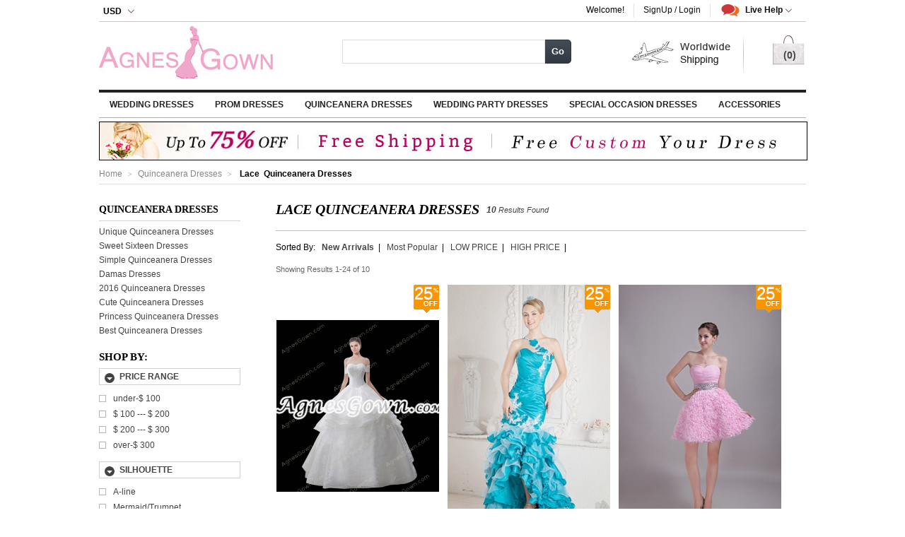

--- FILE ---
content_type: text/html; charset=utf-8
request_url: https://www.agnesgown.com/cheap-lace-quinceanera-dresses-c34-101/
body_size: 14531
content:
<!DOCTYPE html PUBLIC "-//W3C//DTD XHTML 1.0 Transitional//EN" "http://www.w3.org/TR/xhtml1/DTD/xhtml1-transitional.dtd">
<html xmlns="http://www.w3.org/1999/xhtml" xml:lang="en" lang="en">
<head>
<meta http-equiv="Content-Type" content="text/html; charset=utf-8" />
<title>Lace Quinceanera Dresses &amp; Sweet 15 Dresses, Quinceanera ball gowns:agnesgown.com</title>
<meta name="keywords" content="Lace,Quinceanera Dresses, Sweet 15 Dresses, Quinceanera Dress, Sweet 15 Dress, Quinceanera Gowns, Sweet 15 Gown" />
<meta name="description" content="Browse wide selection of  Lace Quinceanera Dresses to buy the best  Lace Quinceanera Dresses on agnesgown.com. You will get the lowest prices and stylish  Lace Quinceanera Dresses" /> 
<link rel="icon" href="/themes/default/images/favicon.ico" type="image/x-icon" />
<link rel="shortcut icon" href="/themes/default/images/favicon.ico" type="image/x-icon" />
<link rel="canonical" href="https://www.agnesgown.com/cheap-lace-quinceanera-dresses-c34-101/" />
<link rel="stylesheet" type="text/css" href="/themes/default/css/index.css" />
<script type="text/javascript" src="/themes/default/js/jquery-1.8.0.min.js"></script>
<script type="text/javascript" src="/themes/default/js/index.js"></script>
<script type="text/javascript" src="/themes/default/js/listcate.js"></script>
</head>
<body>
<div class="zs_header">  <div class="zs_headertop">    <div class="zs_wp">      <div class="zs_fr">        <ul class="zs_toprnav">          <li class="zs_item first" id="UserName"> Welcome!</li>          <li class="zs_item" id="LoginInfo">          <a class="zs_create sign_in" rel="nofollow" >SignUp / Login</a></li> <li class="zs_item zs_livehelp" id="zs_livehelp"> <span class="zs_nav">           <span class="zs_s1">Live Help</span> <span class="zs_ico"></span> </span>            <div class="zs_livebox">              <span class="zs_ico zs_ico2"></span>              <p class="zs_ptit">if you are considering a purchase</p>              <p class="zs_p2">chat with online sales for more information before you purchase!</p>              <p class="zs_p2">Live Chat: <a href="https://www.agnesgown.com/livechat/chat.php?a=b3e2d" target="_blank" rel="nofollow">Start Online Chat</a> <br/>                Email: <a href="mailto:agnesgown@gmail.com">agnesgown@gmail.com</a> | <a rel="nofollow" href="https://www.agnesgown.com/help/">Help</a></p>              </div>          </li>          <li class="clearboth"></li>        </ul>      </div>      <div class="zs_fl">              <div class="zs_curselc" id="zs_curselc">         <span class="zs_nav">        <span class="zs_s1" id="divCurrency">USD</span>            <span class="zs_ico"></span>         </span>          <ul class="zs_ul" id="divtwoCurrency">            <li class="zs_ico_USD"><span title="USD">USD</span></li>            <li class="zs_ico_EUR"><span title="EUR">EUR</span></li>                <li class="zs_ico_CAD"><span title="CAD">CAD</span></li>            <li class="zs_ico_GBP"><span title="GBP">GBP</span></li>             <li class="zs_ico_AUD"><span title="AUD">AUD</span></li>          </ul>        </div>             </div>    </div>  </div>  <div class="zs_wp zs_headerhd">    <div class="zs_logobox">      <a href="https://www.agnesgown.com" title="agnesgown.com"><img src="https://www.agnesgown.com/themes/default/images/logo.jpg" alt="agnesgown.com" /></a>    </div>    <div class="zs_searchbox searchautocomplete ">        <div class="nav">          <div class="nav-input UI-NAV-INPUT">            <input class="input-text UI-SEARCH" type="text"  id="SearchText" name="SearchText"  value="" maxlength="128" />          </div>        </div>        <div class="nav-submit-button">          <button type="button" title="Go" class="button" onclick="GoSearch()">Go</button>        </div>        <div class="clearboth"></div>    </div>    <div class="free_shipping"><span class="free_outer"></span></div>   <div class="zs_cartbox">  <a href="https://www.agnesgown.com/Shopping_Cart.html" class="a_cart" rel="nofollow"><span id="ShopCount">(0)</span></a> </div>  </div>     <div class="zs_wp zs_hdnavbox" id="zs_hdnavbox">    <ul class="zs_navul" id="zs_navul">                                        <li class="zs_nvli"> <a href="https://www.agnesgown.com/cheap-wedding-dresses-c1/" class="zs_nva">Wedding Dresses</a>         <div class="zs_snavbox zs_snavbox1">              <div class="zs_line">            <dl><dt> <b>FEATURED CATEGORY</b></dt>              <dd> <a href="https://www.agnesgown.com/cheap-modest-wedding-dresses-c14/" title="Modest Wedding Dresses">Modest Wedding Dresses</a></dd>               <dd> <a href="https://www.agnesgown.com/cheap-lace-wedding-dresses-c9/" title="Lace Wedding Dresses">Lace Wedding Dresses</a></dd>               <dd> <a href="https://www.agnesgown.com/cheap-maternity-wedding-dresses-c106/" title="Maternity Wedding Dresses">Maternity Wedding Dresses</a></dd>               <dd> <a href="https://www.agnesgown.com/cheap-simple-wedding-dresses-c118/" title="Simple Wedding Dresses">Simple Wedding Dresses</a></dd>               <dd> <a href="https://www.agnesgown.com/cheap-sexy-wedding-dresses-c105/" title="Sexy Wedding Dresses">Sexy Wedding Dresses</a></dd>               <dd> <a href="https://www.agnesgown.com/cheap-2016-wedding-dresses-c115/" title="2016 Wedding Dresses">2016 Wedding Dresses</a></dd>               <dd> <a href="https://www.agnesgown.com/cheap-beach-wedding-dresses-c2/" title="Beach Wedding Dresses">Beach Wedding Dresses</a></dd>               <dd> <a href="https://www.agnesgown.com/cheap-plus-size-wedding-dresses-c103/" title="Plus Size Wedding Dresses">Plus Size Wedding Dresses</a></dd>             </dl>                            <dl><dt><b>Shop By Silhouette</b></dt><dd><a href="https://www.agnesgown.com/cheap-a-line-wedding-dresses-c1-20/">A-line Wedding Dresses</a></dd><dd><a href="https://www.agnesgown.com/cheap-mermaid-trumpet-wedding-dresses-c1-22/">Mermaid/Trumpet Wedding Dresses</a></dd><dd><a href="https://www.agnesgown.com/cheap-column-sheath-wedding-dresses-c1-23/">Column/Sheath Wedding Dresses</a></dd><dd><a href="https://www.agnesgown.com/cheap-ball-gown-wedding-dresses-c1-24/">Ball Gown Wedding Dresses</a></dd></dl>               <dl><dt><b>Shop By Shoulder Straps</b></dt><dd><a href="https://www.agnesgown.com/cheap-strapless-wedding-dresses-c1-26/">Strapless Wedding Dresses</a></dd><dd><a href="https://www.agnesgown.com/cheap-spaghetti-straps-wedding-dresses-c1-28/">Spaghetti Straps Wedding Dresses</a></dd><dd><a href="https://www.agnesgown.com/cheap-halter-wedding-dresses-c1-29/">Halter Wedding Dresses</a></dd><dd><a href="https://www.agnesgown.com/cheap-one-shoulder-wedding-dresses-c1-30/">One Shoulder Wedding Dresses</a></dd><dd><a href="https://www.agnesgown.com/cheap-off-the-shoulder-wedding-dresses-c1-31/">Off-the-shoulder Wedding Dresses</a></dd></dl>               <dl><dt><b>Shop By Neckline</b></dt><dd><a href="https://www.agnesgown.com/cheap-sweetheart-wedding-dresses-c1-32/">Sweetheart Wedding Dresses</a></dd><dd><a href="https://www.agnesgown.com/cheap-v-neckline-wedding-dresses-c1-34/">V-neckline Wedding Dresses</a></dd><dd><a href="https://www.agnesgown.com/cheap-high-collar-wedding-dresses-c1-35/">High Collar Wedding Dresses</a></dd><dd><a href="https://www.agnesgown.com/cheap-square-wedding-dresses-c1-36/">Square Wedding Dresses</a></dd><dd><a href="https://www.agnesgown.com/cheap-illusion-wedding-dresses-c1-40/">Illusion Wedding Dresses</a></dd><dd><a href="https://www.agnesgown.com/cheap-cowl-wedding-dresses-c1-41/">Cowl Wedding Dresses</a></dd></dl>               <dl><dt><b>Shop By Sleeve Length</b></dt><dd><a href="https://www.agnesgown.com/cheap-sleeveless-wedding-dresses-c1-45/">Sleeveless Wedding Dresses</a></dd><dd><a href="https://www.agnesgown.com/cheap-short-sleeve-wedding-dresses-c1-46/">Short Sleeve Wedding Dresses</a></dd><dd><a href="https://www.agnesgown.com/cheap-1-2-length-sleeve-wedding-dresses-c1-47/">1/2-length Sleeve Wedding Dresses</a></dd><dd><a href="https://www.agnesgown.com/cheap-3-4-length-sleeve-wedding-dresses-c1-48/">3/4-length Sleeve Wedding Dresses</a></dd><dd><a href="https://www.agnesgown.com/cheap-long-sleeve-wedding-dresses-c1-49/">Long Sleeve Wedding Dresses</a></dd></dl>               <dl><dt><b>Shop By Hemline</b></dt><dd><a href="https://www.agnesgown.com/cheap-short-mini-wedding-dresses-c1-62/">Short/Mini Wedding Dresses</a></dd><dd><a href="https://www.agnesgown.com/cheap-tea-length-wedding-dresses-c1-64/">Tea-length  Wedding Dresses</a></dd><dd><a href="https://www.agnesgown.com/cheap-floor-length-wedding-dresses-c1-66/">Floor-length Wedding Dresses</a></dd><dd><a href="https://www.agnesgown.com/cheap-high-low-hem-wedding-dresses-c1-556/">High-low hem Wedding Dresses</a></dd></dl>               <dl><dt><b>Shop By Season</b></dt><dd><a href="https://www.agnesgown.com/cheap-spring-wedding-dresses-c1-93/">Spring Wedding Dresses</a></dd><dd><a href="https://www.agnesgown.com/cheap-summer-wedding-dresses-c1-94/">Summer Wedding Dresses</a></dd><dd><a href="https://www.agnesgown.com/cheap-fall-wedding-dresses-c1-95/">Fall Wedding Dresses</a></dd><dd><a href="https://www.agnesgown.com/cheap-winter-wedding-dresses-c1-96/">Winter Wedding Dresses</a></dd></dl>               <dl><dt><b>Shop By Style</b></dt><dd><a href="https://www.agnesgown.com/cheap-classic-vintage-wedding-dresses-c1-105/">Classic/Vintage Wedding Dresses</a></dd><dd><a href="https://www.agnesgown.com/cheap-chic-modern-wedding-dresses-c1-106/">Chic/Modern Wedding Dresses</a></dd><dd><a href="https://www.agnesgown.com/cheap-elegant-luxurious-wedding-dresses-c1-107/">Elegant/Luxurious Wedding Dresses</a></dd><dd><a href="https://www.agnesgown.com/cheap-glamorous-dramatic-wedding-dresses-c1-108/">Glamorous/Dramatic Wedding Dresses</a></dd></dl>                                              <dl><dt><b>Shop By Color</b></dt><dd><a href="https://www.agnesgown.com/cheap-white-wedding-dresses-c1-527/">White Wedding Dresses</a></dd><dd><a href="https://www.agnesgown.com/cheap-ivory-wedding-dresses-c1-528/">Ivory Wedding Dresses</a></dd><dd><a href="https://www.agnesgown.com/cheap-champagne-wedding-dresses-c1-529/">Champagne Wedding Dresses</a></dd><dd><a href="https://www.agnesgown.com/cheap-pink-wedding-dresses-c1-530/">Pink Wedding Dresses</a></dd><dd><a href="https://www.agnesgown.com/cheap-black-wedding-dresses-c1-531/">Black Wedding Dresses</a></dd><dd><a href="https://www.agnesgown.com/cheap-burgundy-wedding-dresses-c1-533/">Burgundy Wedding Dresses</a></dd><dd><a href="https://www.agnesgown.com/cheap-red-wedding-dresses-c1-549/">Red Wedding Dresses</a></dd><dd><a href="https://www.agnesgown.com/cheap-silver-wedding-dresses-c1-554/">Silver Wedding Dresses</a></dd><dd><a href="https://www.agnesgown.com/cheap-multi-colored-wedding-dresses-c1-559/">Multi-Colored Wedding Dresses</a></dd></dl>                                                                                                                                                                                                                                                   </div><div class="clearboth"></div></div><div class="jian"></div></li>                                                                                                                                                                                                      <li class="zs_nvli"> <a href="https://www.agnesgown.com/cheap-prom-dresses-c17/" class="zs_nva">Prom Dresses</a>         <div class="zs_snavbox zs_snavbox17">              <div class="zs_line">            <dl><dt> <b>FEATURED CATEGORY</b></dt>              <dd> <a href="https://www.agnesgown.com/cheap-modest-prom-dresses-c28/" title="Modest Prom Dresses">Modest Prom Dresses</a></dd>               <dd> <a href="https://www.agnesgown.com/cheap-unique-prom-dresses-c27/" title="Unique Prom Dresses">Unique Prom Dresses</a></dd>               <dd> <a href="https://www.agnesgown.com/cheap-2016-prom-dress-c116/" title="2016 Prom Dress">2016 Prom Dress</a></dd>               <dd> <a href="https://www.agnesgown.com/cheap-junior-prom-dresses-c32/" title="Junior Prom Dresses">Junior Prom Dresses</a></dd>               <dd> <a href="https://www.agnesgown.com/cheap-cute-prom-dresses-c30/" title="Cute Prom Dresses">Cute Prom Dresses</a></dd>             </dl>                                                                                           <dl><dt><b>Shop By Hemline</b></dt><dd><a href="https://www.agnesgown.com/cheap-short-mini-prom-dresses-c17-62/">Short/Mini Prom Dresses</a></dd><dd><a href="https://www.agnesgown.com/cheap-knee-length-prom-dresses-c17-63/">Knee-length Prom Dresses</a></dd><dd><a href="https://www.agnesgown.com/cheap-tea-length-prom-dresses-c17-64/">Tea-length  Prom Dresses</a></dd><dd><a href="https://www.agnesgown.com/cheap-ankle-length-prom-dresses-c17-65/">Ankle-length Prom Dresses</a></dd><dd><a href="https://www.agnesgown.com/cheap-floor-length-prom-dresses-c17-66/">Floor-length Prom Dresses</a></dd><dd><a href="https://www.agnesgown.com/cheap-asymmetrical-hemline-prom-dresses-c17-67/">Asymmetrical Hemline Prom Dresses</a></dd><dd><a href="https://www.agnesgown.com/cheap-high-low-hem-prom-dresses-c17-556/">High-low hem Prom Dresses</a></dd></dl>               <dl><dt><b>Shop By Embellishment</b></dt><dd><a href="https://www.agnesgown.com/cheap-beading-prom-dresses-c17-74/">Beading Prom Dresses</a></dd><dd><a href="https://www.agnesgown.com/cheap-sequin-prom-dresses-c17-75/">Sequin Prom Dresses</a></dd><dd><a href="https://www.agnesgown.com/cheap-ruffles-prom-dresses-c17-83/">Ruffles Prom Dresses</a></dd><dd><a href="https://www.agnesgown.com/cheap-embroidery-prom-dresses-c17-88/">Embroidery Prom Dresses</a></dd><dd><a href="https://www.agnesgown.com/cheap-cut-out-prom-dresses-c17-558/">Cut Out Prom Dresses</a></dd><dd><a href="https://www.agnesgown.com/cheap-print-prom-dresses-c17-560/">Print Prom Dresses</a></dd></dl>               <dl><dt><b>Shop By Fabric</b></dt><dd><a href="https://www.agnesgown.com/cheap-satin-prom-dresses-c17-97/">Satin Prom Dresses</a></dd><dd><a href="https://www.agnesgown.com/cheap-chiffon-prom-dresses-c17-100/">Chiffon Prom Dresses</a></dd><dd><a href="https://www.agnesgown.com/cheap-lace-prom-dresses-c17-101/">Lace Prom Dresses</a></dd><dd><a href="https://www.agnesgown.com/cheap-organza-prom-dresses-c17-102/">Organza Prom Dresses</a></dd><dd><a href="https://www.agnesgown.com/cheap-tulle-prom-dresses-c17-103/">Tulle Prom Dresses</a></dd><dd><a href="https://www.agnesgown.com/cheap-taffeta-prom-dresses-c17-104/">Taffeta Prom Dresses</a></dd></dl>               <dl><dt><b>Shop By Style</b></dt><dd><a href="https://www.agnesgown.com/cheap-classic-vintage-prom-dresses-c17-105/">Classic/Vintage Prom Dresses</a></dd><dd><a href="https://www.agnesgown.com/cheap-chic-modern-prom-dresses-c17-106/">Chic/Modern Prom Dresses</a></dd><dd><a href="https://www.agnesgown.com/cheap-elegant-luxurious-prom-dresses-c17-107/">Elegant/Luxurious Prom Dresses</a></dd><dd><a href="https://www.agnesgown.com/cheap-glamorous-dramatic-prom-dresses-c17-108/">Glamorous/Dramatic Prom Dresses</a></dd><dd><a href="https://www.agnesgown.com/cheap-grecian-prom-dresses-c17-109/">Grecian Prom Dresses</a></dd></dl>                                             <dl><dt><b>Shop By Color</b></dt><dd><a href="https://www.agnesgown.com/cheap-white-prom-dresses-c17-527/">White Prom Dresses</a></dd><dd><a href="https://www.agnesgown.com/cheap-pink-prom-dresses-c17-530/">Pink Prom Dresses</a></dd><dd><a href="https://www.agnesgown.com/cheap-black-prom-dresses-c17-531/">Black Prom Dresses</a></dd><dd><a href="https://www.agnesgown.com/cheap-burgundy-prom-dresses-c17-533/">Burgundy Prom Dresses</a></dd><dd><a href="https://www.agnesgown.com/cheap-purple-prom-dresses-c17-548/">Purple Prom Dresses</a></dd><dd><a href="https://www.agnesgown.com/cheap-red-prom-dresses-c17-549/">Red Prom Dresses</a></dd><dd><a href="https://www.agnesgown.com/cheap-royal-blue-prom-dresses-c17-551/">Royal Blue Prom Dresses</a></dd><dd><a href="https://www.agnesgown.com/cheap-silver-prom-dresses-c17-554/">Silver Prom Dresses</a></dd><dd><a href="https://www.agnesgown.com/cheap-blue-prom-dresses-c17-555/">Blue Prom Dresses</a></dd></dl>                                                                                                                                                                                        </div><div class="clearboth"></div></div><div class="jian"></div></li>                                                                                                                                       <li class="zs_nvli"> <a href="https://www.agnesgown.com/cheap-quinceanera-dresses-c34/" class="zs_nva">Quinceanera Dresses</a>         <div class="zs_snavbox zs_snavbox34">              <div class="zs_line">            <dl><dt> <b>FEATURED CATEGORY</b></dt>              <dd> <a href="https://www.agnesgown.com/cheap-sweet-sixteen-dresses-c92/" title="Sweet Sixteen Dresses">Sweet Sixteen Dresses</a></dd>               <dd> <a href="https://www.agnesgown.com/cheap-simple-quinceanera-dresses-c97/" title="Simple Quinceanera Dresses">Simple Quinceanera Dresses</a></dd>               <dd> <a href="https://www.agnesgown.com/cheap-damas-dresses-c100/" title="Damas Dresses">Damas Dresses</a></dd>               <dd> <a href="https://www.agnesgown.com/cheap-2016-quinceanera-dresses-c117/" title="2016 Quinceanera Dresses">2016 Quinceanera Dresses</a></dd>               <dd> <a href="https://www.agnesgown.com/cheap-cute-quinceanera-dresses-c37/" title="Cute Quinceanera Dresses">Cute Quinceanera Dresses</a></dd>               <dd> <a href="https://www.agnesgown.com/cheap-princess-quinceanera-dresses-c99/" title="Princess Quinceanera Dresses">Princess Quinceanera Dresses</a></dd>               <dd> <a href="https://www.agnesgown.com/cheap-best-quinceanera-dresses-c98/" title="Best Quinceanera Dresses">Best Quinceanera Dresses</a></dd>               <dd> <a href="https://www.agnesgown.com/cheap-unique-quinceanera-dresses-c95/" title="Unique Quinceanera Dresses">Unique Quinceanera Dresses</a></dd>             </dl>                                                                                                                                          <dl><dt><b>Shop By Neckline</b></dt><dd><a href="https://www.agnesgown.com/cheap-sweetheart-quinceanera-dresses-c34-32/">Sweetheart Quinceanera Dresses</a></dd><dd><a href="https://www.agnesgown.com/cheap-v-neckline-quinceanera-dresses-c34-34/">V-neckline Quinceanera Dresses</a></dd><dd><a href="https://www.agnesgown.com/cheap-scoop-quinceanera-dresses-c34-37/">Scoop Quinceanera Dresses</a></dd><dd><a href="https://www.agnesgown.com/cheap-bateau-quinceanera-dresses-c34-39/">Bateau Quinceanera Dresses</a></dd><dd><a href="https://www.agnesgown.com/cheap-illusion-quinceanera-dresses-c34-40/">Illusion Quinceanera Dresses</a></dd><dd><a href="https://www.agnesgown.com/cheap-asymmetrical-neckline-quinceanera-dresses-c34-44/">Asymmetrical Neckline Quinceanera Dresses</a></dd></dl>               <dl><dt><b>Shop By Embellishment</b></dt><dd><a href="https://www.agnesgown.com/cheap-beading-quinceanera-dresses-c34-74/">Beading Quinceanera Dresses</a></dd><dd><a href="https://www.agnesgown.com/cheap-sequin-quinceanera-dresses-c34-75/">Sequin Quinceanera Dresses</a></dd><dd><a href="https://www.agnesgown.com/cheap-ruche-pleat-quinceanera-dresses-c34-82/">Ruche/Pleat Quinceanera Dresses</a></dd><dd><a href="https://www.agnesgown.com/cheap-ruffles-quinceanera-dresses-c34-83/">Ruffles Quinceanera Dresses</a></dd><dd><a href="https://www.agnesgown.com/cheap-pick-up-quinceanera-dresses-c34-84/">Pick-up Quinceanera Dresses</a></dd><dd><a href="https://www.agnesgown.com/cheap-tiered-quinceanera-dresses-c34-87/">Tiered Quinceanera Dresses</a></dd><dd><a href="https://www.agnesgown.com/cheap-embroidery-quinceanera-dresses-c34-88/">Embroidery Quinceanera Dresses</a></dd><dd><a href="https://www.agnesgown.com/cheap-floral-quinceanera-dresses-c34-89/">Floral Quinceanera Dresses</a></dd></dl>               <dl><dt><b>Shop By Style</b></dt><dd><a href="https://www.agnesgown.com/cheap-classic-vintage-quinceanera-dresses-c34-105/">Classic/Vintage Quinceanera Dresses</a></dd><dd><a href="https://www.agnesgown.com/cheap-chic-modern-quinceanera-dresses-c34-106/">Chic/Modern Quinceanera Dresses</a></dd><dd><a href="https://www.agnesgown.com/cheap-elegant-luxurious-quinceanera-dresses-c34-107/">Elegant/Luxurious Quinceanera Dresses</a></dd><dd><a href="https://www.agnesgown.com/cheap-glamorous-dramatic-quinceanera-dresses-c34-108/">Glamorous/Dramatic Quinceanera Dresses</a></dd></dl>               <dl><dt><b>Shop By Body Shape</b></dt><dd><a href="https://www.agnesgown.com/cheap-plus-size-quinceanera-dresses-c34-110/">Plus Size Quinceanera Dresses</a></dd><dd><a href="https://www.agnesgown.com/cheap-petite-quinceanera-dresses-c34-111/">Petite Quinceanera Dresses</a></dd><dd><a href="https://www.agnesgown.com/cheap-misses-quinceanera-dresses-c34-113/">Misses Quinceanera Dresses</a></dd><dd><a href="https://www.agnesgown.com/cheap-apple-quinceanera-dresses-c34-114/">Apple Quinceanera Dresses</a></dd><dd><a href="https://www.agnesgown.com/cheap-hourglass-quinceanera-dresses-c34-115/">Hourglass Quinceanera Dresses</a></dd></dl>                                            <dl><dt><b>Shop By Color</b></dt><dd><a href="https://www.agnesgown.com/cheap-white-quinceanera-dresses-c34-527/">White Quinceanera Dresses</a></dd><dd><a href="https://www.agnesgown.com/cheap-pink-quinceanera-dresses-c34-530/">Pink Quinceanera Dresses</a></dd><dd><a href="https://www.agnesgown.com/cheap-gold-quinceanera-dresses-c34-539/">Gold Quinceanera Dresses</a></dd><dd><a href="https://www.agnesgown.com/cheap-pearl-pink-quinceanera-dresses-c34-547/">Pearl Pink Quinceanera Dresses</a></dd><dd><a href="https://www.agnesgown.com/cheap-purple-quinceanera-dresses-c34-548/">Purple Quinceanera Dresses</a></dd><dd><a href="https://www.agnesgown.com/cheap-red-quinceanera-dresses-c34-549/">Red Quinceanera Dresses</a></dd><dd><a href="https://www.agnesgown.com/cheap-royal-blue-quinceanera-dresses-c34-551/">Royal Blue Quinceanera Dresses</a></dd><dd><a href="https://www.agnesgown.com/cheap-blue-quinceanera-dresses-c34-555/">Blue Quinceanera Dresses</a></dd><dd><a href="https://www.agnesgown.com/cheap-coral-quinceanera-dresses-c34-557/">Coral Quinceanera Dresses</a></dd><dd><a href="https://www.agnesgown.com/cheap-peach-quinceanera-dresses-c34-563/">Peach Quinceanera Dresses</a></dd></dl>                                                                                                                                          </div><div class="clearboth"></div></div><div class="jian"></div></li>                                                                                                                                                                                      <li class="zs_nvli"> <a href="https://www.agnesgown.com/cheap-wedding-party-dresses-c47/" class="zs_nva">Wedding Party Dresses</a>        <div class="zs_snavbox zs_snavbox47"><div class="zs_line">        <dl><dt><a title="Bridesmaid Dresses" href="https://www.agnesgown.com/cheap-bridesmaid-dresses-c48/"><b>Bridesmaid Dresses</b></a></dt><dd><a href="https://www.agnesgown.com/cheap-a-line-bridesmaid-dresses-c48-20/">A-line Bridesmaid Dresses</a></dd><dd><a href="https://www.agnesgown.com/cheap-column-sheath-bridesmaid-dresses-c48-23/">Column/Sheath Bridesmaid Dresses</a></dd><dd><a href="https://www.agnesgown.com/cheap-sweetheart-bridesmaid-dresses-c48-32/">Sweetheart Bridesmaid Dresses</a></dd><dd><a href="https://www.agnesgown.com/cheap-v-neckline-bridesmaid-dresses-c48-34/">V-neckline Bridesmaid Dresses</a></dd><dd><a href="https://www.agnesgown.com/cheap-short-sleeve-bridesmaid-dresses-c48-46/">Short Sleeve Bridesmaid Dresses</a></dd><dd><a href="https://www.agnesgown.com/cheap-short-mini-bridesmaid-dresses-c48-62/">Short/Mini Bridesmaid Dresses</a></dd><dd><a href="https://www.agnesgown.com/cheap-knee-length-bridesmaid-dresses-c48-63/">Knee-length Bridesmaid Dresses</a></dd><dd><a href="https://www.agnesgown.com/cheap-tea-length-bridesmaid-dresses-c48-64/">Tea-length  Bridesmaid Dresses</a></dd><dd><a href="https://www.agnesgown.com/cheap-ankle-length-bridesmaid-dresses-c48-65/">Ankle-length Bridesmaid Dresses</a></dd><dd><a href="https://www.agnesgown.com/cheap-floor-length-bridesmaid-dresses-c48-66/">Floor-length Bridesmaid Dresses</a></dd><dd><a href="https://www.agnesgown.com/cheap-chiffon-bridesmaid-dresses-c48-100/">Chiffon Bridesmaid Dresses</a></dd><dd><a href="https://www.agnesgown.com/cheap-lace-bridesmaid-dresses-c48-101/">Lace Bridesmaid Dresses</a></dd><dd><a href="https://www.agnesgown.com/cheap-classic-vintage-bridesmaid-dresses-c48-105/">Classic/Vintage Bridesmaid Dresses</a></dd></dl>        <dl><dt><a title="Flower Girl Dresses" href="https://www.agnesgown.com/cheap-flower-girl-dresses-c62/"><b>Flower Girl Dresses</b></a></dt><dd><a href="https://www.agnesgown.com/cheap-white-flower-girl-dresses-c62-527/">White Flower Girl Dresses</a></dd><dd><a href="https://www.agnesgown.com/cheap-ivory-flower-girl-dresses-c62-528/">Ivory Flower Girl Dresses</a></dd><dd><a href="https://www.agnesgown.com/cheap-champagne-flower-girl-dresses-c62-529/">Champagne Flower Girl Dresses</a></dd><dd><a href="https://www.agnesgown.com/cheap-pink-flower-girl-dresses-c62-530/">Pink Flower Girl Dresses</a></dd><dd><a href="https://www.agnesgown.com/cheap-black-flower-girl-dresses-c62-531/">Black Flower Girl Dresses</a></dd><dd><a href="https://www.agnesgown.com/cheap-dark-navy-flower-girl-dresses-c62-537/">Dark Navy Flower Girl Dresses</a></dd><dd><a href="https://www.agnesgown.com/cheap-gold-flower-girl-dresses-c62-539/">Gold Flower Girl Dresses</a></dd><dd><a href="https://www.agnesgown.com/cheap-lavender-flower-girl-dresses-c62-543/">Lavender Flower Girl Dresses</a></dd><dd><a href="https://www.agnesgown.com/cheap-purple-flower-girl-dresses-c62-548/">Purple Flower Girl Dresses</a></dd><dd><a href="https://www.agnesgown.com/cheap-red-flower-girl-dresses-c62-549/">Red Flower Girl Dresses</a></dd><dd><a href="https://www.agnesgown.com/cheap-royal-blue-flower-girl-dresses-c62-551/">Royal Blue Flower Girl Dresses</a></dd><dd><a href="https://www.agnesgown.com/cheap-silver-flower-girl-dresses-c62-554/">Silver Flower Girl Dresses</a></dd><dd><a href="https://www.agnesgown.com/cheap-blue-flower-girl-dresses-c62-555/">Blue Flower Girl Dresses</a></dd><dd><a href="https://www.agnesgown.com/cheap-coral-flower-girl-dresses-c62-557/">Coral Flower Girl Dresses</a></dd><dd><a href="https://www.agnesgown.com/cheap-yellow-flower-girl-dresses-c62-562/">Yellow Flower Girl Dresses</a></dd><dd><a href="https://www.agnesgown.com/cheap-peach-flower-girl-dresses-c62-563/">Peach Flower Girl Dresses</a></dd></dl>        <dl><dt><a title="Mother of the Bride Dresses" href="https://www.agnesgown.com/cheap-mother-of-the-bride-dresses-c61/"><b>Mother of the Bride Dresses</b></a></dt><dd><a href="https://www.agnesgown.com/cheap-sweetheart-mother-of-the-bride-dresses-c61-32/">Sweetheart Mother of the Bride Dresses</a></dd><dd><a href="https://www.agnesgown.com/cheap-v-neckline-mother-of-the-bride-dresses-c61-34/">V-neckline Mother of the Bride Dresses</a></dd><dd><a href="https://www.agnesgown.com/cheap-high-collar-mother-of-the-bride-dresses-c61-35/">High Collar Mother of the Bride Dresses</a></dd><dd><a href="https://www.agnesgown.com/cheap-bateau-mother-of-the-bride-dresses-c61-39/">Bateau Mother of the Bride Dresses</a></dd><dd><a href="https://www.agnesgown.com/cheap-cowl-mother-of-the-bride-dresses-c61-41/">Cowl Mother of the Bride Dresses</a></dd><dd><a href="https://www.agnesgown.com/cheap-sleeveless-mother-of-the-bride-dresses-c61-45/">Sleeveless Mother of the Bride Dresses</a></dd><dd><a href="https://www.agnesgown.com/cheap-short-sleeve-mother-of-the-bride-dresses-c61-46/">Short Sleeve Mother of the Bride Dresses</a></dd><dd><a href="https://www.agnesgown.com/cheap-knee-length-mother-of-the-bride-dresses-c61-63/">Knee-length Mother of the Bride Dresses</a></dd><dd><a href="https://www.agnesgown.com/cheap-tea-length-mother-of-the-bride-dresses-c61-64/">Tea-length  Mother of the Bride Dresses</a></dd><dd><a href="https://www.agnesgown.com/cheap-ankle-length-mother-of-the-bride-dresses-c61-65/">Ankle-length Mother of the Bride Dresses</a></dd><dd><a href="https://www.agnesgown.com/cheap-floor-length-mother-of-the-bride-dresses-c61-66/">Floor-length Mother of the Bride Dresses</a></dd><dd><a href="https://www.agnesgown.com/cheap-champagne-mother-of-the-bride-dresses-c61-529/">Champagne Mother of the Bride Dresses</a></dd><dd><a href="https://www.agnesgown.com/cheap-black-mother-of-the-bride-dresses-c61-531/">Black Mother of the Bride Dresses</a></dd><dd><a href="https://www.agnesgown.com/cheap-brown-mother-of-the-bride-dresses-c61-532/">Brown Mother of the Bride Dresses</a></dd><dd><a href="https://www.agnesgown.com/cheap-dark-navy-mother-of-the-bride-dresses-c61-537/">Dark Navy Mother of the Bride Dresses</a></dd><dd><a href="https://www.agnesgown.com/cheap-royal-blue-mother-of-the-bride-dresses-c61-551/">Royal Blue Mother of the Bride Dresses</a></dd><dd><a href="https://www.agnesgown.com/cheap-blue-mother-of-the-bride-dresses-c61-555/">Blue Mother of the Bride Dresses</a></dd></dl>        <dl><dt><a title="Wedding Guest Dresses" href="https://www.agnesgown.com/cheap-wedding-guest-dresses-c66/"><b>Wedding Guest Dresses</b></a></dt><dd><a href="https://www.agnesgown.com/cheap-short-mini-wedding-guest-dresses-c66-62/">Short/Mini Wedding Guest Dresses</a></dd><dd><a href="https://www.agnesgown.com/cheap-knee-length-wedding-guest-dresses-c66-63/">Knee-length Wedding Guest Dresses</a></dd><dd><a href="https://www.agnesgown.com/cheap-tea-length-wedding-guest-dresses-c66-64/">Tea-length  Wedding Guest Dresses</a></dd><dd><a href="https://www.agnesgown.com/cheap-ankle-length-wedding-guest-dresses-c66-65/">Ankle-length Wedding Guest Dresses</a></dd><dd><a href="https://www.agnesgown.com/cheap-floor-length-wedding-guest-dresses-c66-66/">Floor-length Wedding Guest Dresses</a></dd><dd><a href="https://www.agnesgown.com/cheap-asymmetrical-hemline-wedding-guest-dresses-c66-67/">Asymmetrical Hemline Wedding Guest Dresses</a></dd><dd><a href="https://www.agnesgown.com/cheap-spring-wedding-guest-dresses-c66-93/">Spring Wedding Guest Dresses</a></dd><dd><a href="https://www.agnesgown.com/cheap-summer-wedding-guest-dresses-c66-94/">Summer Wedding Guest Dresses</a></dd><dd><a href="https://www.agnesgown.com/cheap-fall-wedding-guest-dresses-c66-95/">Fall Wedding Guest Dresses</a></dd><dd><a href="https://www.agnesgown.com/cheap-high-low-hem-wedding-guest-dresses-c66-556/">High-low hem Wedding Guest Dresses</a></dd></dl></div><div class="clearboth"></div></div><div class="jian"></div></li>                                                                                                               <li class="zs_nvli"> <a href="https://www.agnesgown.com/cheap-special-occasion-dresses-c67/" class="zs_nva">Special Occasion Dresses</a>        <div class="zs_snavbox zs_snavbox67"><div class="zs_line">        <dl><dt><a title="Cocktail Dresses" href="https://www.agnesgown.com/cheap-cocktail-dresses-c78/"><b>Cocktail Dresses</b></a></dt><dd><a href="https://www.agnesgown.com/cheap-plus-size-cocktail-dresses-c78-110/">Plus Size Cocktail Dresses</a></dd><dd><a href="https://www.agnesgown.com/cheap-white-cocktail-dresses-c78-527/">White Cocktail Dresses</a></dd><dd><a href="https://www.agnesgown.com/cheap-pink-cocktail-dresses-c78-530/">Pink Cocktail Dresses</a></dd><dd><a href="https://www.agnesgown.com/cheap-black-cocktail-dresses-c78-531/">Black Cocktail Dresses</a></dd><dd><a href="https://www.agnesgown.com/cheap-gold-cocktail-dresses-c78-539/">Gold Cocktail Dresses</a></dd><dd><a href="https://www.agnesgown.com/cheap-purple-cocktail-dresses-c78-548/">Purple Cocktail Dresses</a></dd><dd><a href="https://www.agnesgown.com/cheap-red-cocktail-dresses-c78-549/">Red Cocktail Dresses</a></dd><dd><a href="https://www.agnesgown.com/cheap-silver-cocktail-dresses-c78-554/">Silver Cocktail Dresses</a></dd></dl>        <dl><dt><a title="Evening Dresses" href="https://www.agnesgown.com/cheap-evening-dresses-c80/"><b>Evening Dresses</b></a></dt><dd><a href="https://www.agnesgown.com/cheap-a-line-evening-dresses-c80-20/">A-line Evening Dresses</a></dd><dd><a href="https://www.agnesgown.com/cheap-mermaid-trumpet-evening-dresses-c80-22/">Mermaid/Trumpet Evening Dresses</a></dd><dd><a href="https://www.agnesgown.com/cheap-column-sheath-evening-dresses-c80-23/">Column/Sheath Evening Dresses</a></dd><dd><a href="https://www.agnesgown.com/cheap-ball-gown-evening-dresses-c80-24/">Ball Gown Evening Dresses</a></dd><dd><a href="https://www.agnesgown.com/cheap-plus-size-evening-dresses-c80-110/">Plus Size Evening Dresses</a></dd><dd><a href="https://www.agnesgown.com/cheap-maternity-evening-dresses-c80-112/">Maternity Evening Dresses</a></dd></dl>        <dl><dt><a title="Homecoming Dresses" href="https://www.agnesgown.com/cheap-homecoming-dresses-c79/"><b>Homecoming Dresses</b></a></dt><dd><a href="https://www.agnesgown.com/cheap-halter-homecoming-dresses-c79-29/">Halter Homecoming Dresses</a></dd><dd><a href="https://www.agnesgown.com/cheap-one-shoulder-homecoming-dresses-c79-30/">One Shoulder Homecoming Dresses</a></dd><dd><a href="https://www.agnesgown.com/cheap-off-the-shoulder-homecoming-dresses-c79-31/">Off-the-shoulder Homecoming Dresses</a></dd><dd><a href="https://www.agnesgown.com/cheap-classic-vintage-homecoming-dresses-c79-105/">Classic/Vintage Homecoming Dresses</a></dd><dd><a href="https://www.agnesgown.com/cheap-chic-modern-homecoming-dresses-c79-106/">Chic/Modern Homecoming Dresses</a></dd><dd><a href="https://www.agnesgown.com/cheap-elegant-luxurious-homecoming-dresses-c79-107/">Elegant/Luxurious Homecoming Dresses</a></dd><dd><a href="https://www.agnesgown.com/cheap-glamorous-dramatic-homecoming-dresses-c79-108/">Glamorous/Dramatic Homecoming Dresses</a></dd><dd><a href="https://www.agnesgown.com/cheap-grecian-homecoming-dresses-c79-109/">Grecian Homecoming Dresses</a></dd></dl>        <dl><dt><a title="Graduation Dresses" href="https://www.agnesgown.com/cheap-graduation-dresses-c82/"><b>Graduation Dresses</b></a></dt><dd><a href="https://www.agnesgown.com/cheap-short-mini-graduation-dresses-c82-62/">Short/Mini Graduation Dresses</a></dd><dd><a href="https://www.agnesgown.com/cheap-tea-length-graduation-dresses-c82-64/">Tea-length  Graduation Dresses</a></dd><dd><a href="https://www.agnesgown.com/cheap-classic-vintage-graduation-dresses-c82-105/">Classic/Vintage Graduation Dresses</a></dd><dd><a href="https://www.agnesgown.com/cheap-glamorous-dramatic-graduation-dresses-c82-108/">Glamorous/Dramatic Graduation Dresses</a></dd><dd><a href="https://www.agnesgown.com/cheap-grecian-graduation-dresses-c82-109/">Grecian Graduation Dresses</a></dd><dd><a href="https://www.agnesgown.com/cheap-white-graduation-dresses-c82-527/">White Graduation Dresses</a></dd><dd><a href="https://www.agnesgown.com/cheap-pink-graduation-dresses-c82-530/">Pink Graduation Dresses</a></dd><dd><a href="https://www.agnesgown.com/cheap-black-graduation-dresses-c82-531/">Black Graduation Dresses</a></dd><dd><a href="https://www.agnesgown.com/cheap-purple-graduation-dresses-c82-548/">Purple Graduation Dresses</a></dd><dd><a href="https://www.agnesgown.com/cheap-red-graduation-dresses-c82-549/">Red Graduation Dresses</a></dd><dd><a href="https://www.agnesgown.com/cheap-high-low-hem-graduation-dresses-c82-556/">High-low hem Graduation Dresses</a></dd><dd><a href="https://www.agnesgown.com/cheap-yellow-graduation-dresses-c82-562/">Yellow Graduation Dresses</a></dd></dl>        <dl><dt><a title="Little Black Dresses" href="https://www.agnesgown.com/cheap-little-black-dresses-c83/"><b>Little Black Dresses</b></a></dt><dd><a href="https://www.agnesgown.com/cheap-straps-little-black-dresses-c83-27/">Straps Little Black Dresses</a></dd><dd><a href="https://www.agnesgown.com/cheap-one-shoulder-little-black-dresses-c83-30/">One Shoulder Little Black Dresses</a></dd><dd><a href="https://www.agnesgown.com/cheap-sweetheart-little-black-dresses-c83-32/">Sweetheart Little Black Dresses</a></dd><dd><a href="https://www.agnesgown.com/cheap-v-neckline-little-black-dresses-c83-34/">V-neckline Little Black Dresses</a></dd><dd><a href="https://www.agnesgown.com/cheap-scoop-little-black-dresses-c83-37/">Scoop Little Black Dresses</a></dd><dd><a href="https://www.agnesgown.com/cheap-keyhole-little-black-dresses-c83-43/">Keyhole Little Black Dresses</a></dd><dd><a href="https://www.agnesgown.com/cheap-ruffles-little-black-dresses-c83-83/">Ruffles Little Black Dresses</a></dd><dd><a href="https://www.agnesgown.com/cheap-tiered-little-black-dresses-c83-87/">Tiered Little Black Dresses</a></dd><dd><a href="https://www.agnesgown.com/cheap-lace-embelishment-little-black-dresses-c83-90/">Lace embelishment Little Black Dresses</a></dd><dd><a href="https://www.agnesgown.com/cheap-classic-vintage-little-black-dresses-c83-105/">Classic/Vintage Little Black Dresses</a></dd><dd><a href="https://www.agnesgown.com/cheap-chic-modern-little-black-dresses-c83-106/">Chic/Modern Little Black Dresses</a></dd><dd><a href="https://www.agnesgown.com/cheap-elegant-luxurious-little-black-dresses-c83-107/">Elegant/Luxurious Little Black Dresses</a></dd><dd><a href="https://www.agnesgown.com/cheap-grecian-little-black-dresses-c83-109/">Grecian Little Black Dresses</a></dd></dl>        <dl><dt><a title="Little White Dresses" href="https://www.agnesgown.com/cheap-little-white-dresses-c101/"><b>Little White Dresses</b></a></dt><dd><a href="https://www.agnesgown.com/cheap-strapless-little-white-dresses-c101-26/">Strapless Little White Dresses</a></dd><dd><a href="https://www.agnesgown.com/cheap-one-shoulder-little-white-dresses-c101-30/">One Shoulder Little White Dresses</a></dd><dd><a href="https://www.agnesgown.com/cheap-sweetheart-little-white-dresses-c101-32/">Sweetheart Little White Dresses</a></dd><dd><a href="https://www.agnesgown.com/cheap-v-neckline-little-white-dresses-c101-34/">V-neckline Little White Dresses</a></dd><dd><a href="https://www.agnesgown.com/cheap-sleeveless-little-white-dresses-c101-45/">Sleeveless Little White Dresses</a></dd><dd><a href="https://www.agnesgown.com/cheap-applique-little-white-dresses-c101-73/">Applique Little White Dresses</a></dd><dd><a href="https://www.agnesgown.com/cheap-sequin-little-white-dresses-c101-75/">Sequin Little White Dresses</a></dd><dd><a href="https://www.agnesgown.com/cheap-ruffles-little-white-dresses-c101-83/">Ruffles Little White Dresses</a></dd><dd><a href="https://www.agnesgown.com/cheap-pick-up-little-white-dresses-c101-84/">Pick-up Little White Dresses</a></dd><dd><a href="https://www.agnesgown.com/cheap-tiered-little-white-dresses-c101-87/">Tiered Little White Dresses</a></dd><dd><a href="https://www.agnesgown.com/cheap-floral-little-white-dresses-c101-89/">Floral Little White Dresses</a></dd><dd><a href="https://www.agnesgown.com/cheap-satin-little-white-dresses-c101-97/">Satin Little White Dresses</a></dd><dd><a href="https://www.agnesgown.com/cheap-elastic-satin-little-white-dresses-c101-98/">Elastic Satin Little White Dresses</a></dd><dd><a href="https://www.agnesgown.com/cheap-chiffon-little-white-dresses-c101-100/">Chiffon Little White Dresses</a></dd><dd><a href="https://www.agnesgown.com/cheap-lace-little-white-dresses-c101-101/">Lace Little White Dresses</a></dd><dd><a href="https://www.agnesgown.com/cheap-tulle-little-white-dresses-c101-103/">Tulle Little White Dresses</a></dd><dd><a href="https://www.agnesgown.com/cheap-cut-out-little-white-dresses-c101-558/">Cut Out Little White Dresses</a></dd><dd><a href="https://www.agnesgown.com/cheap-print-little-white-dresses-c101-560/">Print Little White Dresses</a></dd></dl></div><div class="clearboth"></div></div><div class="jian"></div></li>                                                                                                                                                   <li class="zs_nvli"> <a href="https://www.agnesgown.com/cheap-accessories-c108/" class="zs_nva">Accessories</a>         <div class="zs_snavbox zs_snavbox108">              <div class="zs_line">            <dl>               <dt> <b>FEATURED CATEGORY</b></dt>                             <dd > <a href="https://www.agnesgown.com/cheap-jewelry-c112/" title="Jewelry">Jewelry</a></dd>                            <dd > <a href="https://www.agnesgown.com/cheap-jackets-c111/" title="Jackets">Jackets</a></dd>                            <dd > <a href="https://www.agnesgown.com/cheap-petticoats-c110/" title="Petticoats">Petticoats</a></dd>                            <dd > <a href="https://www.agnesgown.com/cheap-veils-c114/" title="Veils">Veils</a></dd>                            <dd > <a href="https://www.agnesgown.com/cheap-tiaras-c109/" title="Tiaras">Tiaras</a></dd>                            <dd > <a href="https://www.agnesgown.com/cheap-gloves-c113/" title="Gloves">Gloves</a></dd>                          </dl>          </div><div class="clearboth"></div>        </div><div class="jian"></div></li>                                                                                                                                                        <li class="clearboth"></li>    </ul>  </div>  <div class="zs_wp zs_top_banner">    <a href="https://www.agnesgown.com/custom-you-dress.html"> <img class="zs_img" width="1000" height="53" src="https://www.agnesgown.com/images/title.jpg" alt="ad"  border="1px" /> </a></div>    </div>
<div class="zs_wp zs_listpage">
 <div class="zs_allnavbox">
   <a title="agnesgown.com" href="https://www.agnesgown.com" >Home</a>                                            <span class="zs_spli">&gt;</span>
                                          <span class="zs_a"> <a title="agnesgown.com" href="https://www.agnesgown.com/cheap-quinceanera-dresses-c34/" >Quinceanera Dresses</a></span>
                                          <span class="zs_spli">&gt;</span>
                                          <span class="zs_a"><strong>&nbsp;Lace&nbsp;Quinceanera Dresses</strong></span>
                                                                              </div>
   <div class="zs_flcol">
    <div class="zs_category">
        <div class="zs_hd"><p>Quinceanera Dresses</p></div>
        <div class="zs_bd">
            <ul class="zs_ul">   
             <li class="zs_li"> <a href="https://www.agnesgown.com/cheap-unique-quinceanera-dresses-c95/" title=" Elegant Evening Dresses">Unique Quinceanera Dresses</a></li>  
             <li class="zs_li"> <a href="https://www.agnesgown.com/cheap-sweet-sixteen-dresses-c92/" title=" Elegant Evening Dresses">Sweet Sixteen Dresses</a></li>  
             <li class="zs_li"> <a href="https://www.agnesgown.com/cheap-simple-quinceanera-dresses-c97/" title=" Elegant Evening Dresses">Simple Quinceanera Dresses</a></li>  
             <li class="zs_li"> <a href="https://www.agnesgown.com/cheap-damas-dresses-c100/" title=" Elegant Evening Dresses">Damas Dresses</a></li>  
             <li class="zs_li"> <a href="https://www.agnesgown.com/cheap-2016-quinceanera-dresses-c117/" title=" Elegant Evening Dresses">2016 Quinceanera Dresses</a></li>  
             <li class="zs_li"> <a href="https://www.agnesgown.com/cheap-cute-quinceanera-dresses-c37/" title=" Elegant Evening Dresses">Cute Quinceanera Dresses</a></li>  
             <li class="zs_li"> <a href="https://www.agnesgown.com/cheap-princess-quinceanera-dresses-c99/" title=" Elegant Evening Dresses">Princess Quinceanera Dresses</a></li>  
             <li class="zs_li"> <a href="https://www.agnesgown.com/cheap-best-quinceanera-dresses-c98/" title=" Elegant Evening Dresses">Best Quinceanera Dresses</a></li>       </ul></div>
    </div>
    
    <div class="zs_shopby">
        <div class="zs_hd"><span>Shop By:</span></div>
       
        <div class="zs_bd">
        <div class="zs_poptit zs_poptitdown" ><span class="zs_ico"></span>Price Range</div>
                           <div>
                                <ul class="m-filter-css-checkboxes  zs_popul zs_silhouette">
                                         <li class="zs_item"><a href="https://www.agnesgown.com/cheap-under-$100-lace-quinceanera-dresses-c34-101/" onclick="this.className = 'm-checkbox-checked'" class="m-checkbox-unchecked">under-<span class="multiSignTagLeft">$</span> <span class="multiPrice" >100</span></a>
                                         </li> 
                                           <li class="zs_item  "><a href="https://www.agnesgown.com/cheap-$100-$200-lace-quinceanera-dresses-c34-101/" onclick="this.className = 'm-checkbox-checked'" class="m-checkbox-unchecked"><span class="multiSignTagLeft">$</span> <span class="multiPrice">100</span> --- <span class="multiSignTagLeft">$</span> <span class="multiPrice" >200</span> </a></li>            
                    <li class="zs_item  "><a href="https://www.agnesgown.com/cheap-$200-$300-lace-quinceanera-dresses-c34-101/" onclick="this.className = 'm-checkbox-checked'" class="m-checkbox-unchecked"><span class="multiSignTagLeft">$</span> <span class="multiPrice">200</span> --- <span class="multiSignTagLeft">$</span> <span class="multiPrice" >300</span> </a></li>       
                     
                      <li class="zs_item  "><a href="https://www.agnesgown.com/cheap-over-$300-lace-quinceanera-dresses-c34-101/" onclick="this.className = 'm-checkbox-checked'" class="m-checkbox-unchecked">over-<span class="multiSignTagLeft">$</span> <span class="multiPrice" >300</span> </a></li>       
                                                                                                
                                         <li class="clearboth"></li>
</ul>
                            </div>    	
                            
           			<div class="zs_poptit zs_poptitdown" id="block_2"><span class="zs_ico"></span>Silhouette</div>
                           <div id="dd_2">
                                <ul class="m-filter-css-checkboxes  zs_popul zs_silhouette">
                                         <li class="zs_item"><a title="A-line" href="https://www.agnesgown.com/cheap-a-line-quinceanera-dresses-c34-20/" onclick="this.className = 'm-checkbox-checked'" class="m-checkbox-unchecked">A-line </a>
                             </li>                            <li class="zs_item"><a title="Mermaid/Trumpet" href="https://www.agnesgown.com/cheap-mermaid-trumpet-quinceanera-dresses-c34-22/" onclick="this.className = 'm-checkbox-checked'" class="m-checkbox-unchecked">Mermaid/Trumpet </a>
                             </li>                            <li class="zs_item"><a title="Ball Gown" href="https://www.agnesgown.com/cheap-ball-gown-quinceanera-dresses-c34-24/" onclick="this.className = 'm-checkbox-checked'" class="m-checkbox-unchecked">Ball Gown </a>
                             </li>                            <li class="clearboth"></li>
</ul>
                            </div>    			<div class="zs_poptit zs_poptitdown" id="block_3"><span class="zs_ico"></span>Shoulder Straps</div>
                           <div id="dd_3">
                                <ul class="m-filter-css-checkboxes  zs_popul zs_silhouette">
                                         <li class="zs_item"><a title="Strapless" href="https://www.agnesgown.com/cheap-strapless-quinceanera-dresses-c34-26/" onclick="this.className = 'm-checkbox-checked'" class="m-checkbox-unchecked">Strapless </a>
                             </li>                            <li class="zs_item"><a title="Straps" href="https://www.agnesgown.com/cheap-straps-quinceanera-dresses-c34-27/" onclick="this.className = 'm-checkbox-checked'" class="m-checkbox-unchecked">Straps </a>
                             </li>                            <li class="zs_item"><a title="Spaghetti Straps" href="https://www.agnesgown.com/cheap-spaghetti-straps-quinceanera-dresses-c34-28/" onclick="this.className = 'm-checkbox-checked'" class="m-checkbox-unchecked">Spaghetti Straps </a>
                             </li>                            <li class="zs_item"><a title="Halter" href="https://www.agnesgown.com/cheap-halter-quinceanera-dresses-c34-29/" onclick="this.className = 'm-checkbox-checked'" class="m-checkbox-unchecked">Halter </a>
                             </li>                            <li class="zs_item"><a title="One Shoulder" href="https://www.agnesgown.com/cheap-one-shoulder-quinceanera-dresses-c34-30/" onclick="this.className = 'm-checkbox-checked'" class="m-checkbox-unchecked">One Shoulder </a>
                             </li>                            <li class="zs_item"><a title="Off-the-shoulder" href="https://www.agnesgown.com/cheap-off-the-shoulder-quinceanera-dresses-c34-31/" onclick="this.className = 'm-checkbox-checked'" class="m-checkbox-unchecked">Off-the-shoulder </a>
                             </li>                            <li class="clearboth"></li>
</ul>
                            </div>    			<div class="zs_poptit zs_poptitdown" id="block_4"><span class="zs_ico"></span>Neckline</div>
                           <div id="dd_4">
                                <ul class="m-filter-css-checkboxes  zs_popul zs_silhouette">
                                         <li class="zs_item"><a title="Sweetheart" href="https://www.agnesgown.com/cheap-sweetheart-quinceanera-dresses-c34-32/" onclick="this.className = 'm-checkbox-checked'" class="m-checkbox-unchecked">Sweetheart </a>
                             </li>                            <li class="zs_item"><a title="Dipped" href="https://www.agnesgown.com/cheap-dipped-quinceanera-dresses-c34-33/" onclick="this.className = 'm-checkbox-checked'" class="m-checkbox-unchecked">Dipped </a>
                             </li>                            <li class="zs_item"><a title="V-neckline" href="https://www.agnesgown.com/cheap-v-neckline-quinceanera-dresses-c34-34/" onclick="this.className = 'm-checkbox-checked'" class="m-checkbox-unchecked">V-neckline </a>
                             </li>                            <li class="zs_item"><a title="High Collar" href="https://www.agnesgown.com/cheap-high-collar-quinceanera-dresses-c34-35/" onclick="this.className = 'm-checkbox-checked'" class="m-checkbox-unchecked">High Collar </a>
                             </li>                            <li class="zs_item"><a title="Square" href="https://www.agnesgown.com/cheap-square-quinceanera-dresses-c34-36/" onclick="this.className = 'm-checkbox-checked'" class="m-checkbox-unchecked">Square </a>
                             </li>                            <li class="zs_item"><a title="Scoop" href="https://www.agnesgown.com/cheap-scoop-quinceanera-dresses-c34-37/" onclick="this.className = 'm-checkbox-checked'" class="m-checkbox-unchecked">Scoop </a>
                             </li>                            <li class="zs_item"><a title="Jewel" href="https://www.agnesgown.com/cheap-jewel-quinceanera-dresses-c34-38/" onclick="this.className = 'm-checkbox-checked'" class="m-checkbox-unchecked">Jewel </a>
                             </li>                            <li class="zs_item"><a title="Bateau" href="https://www.agnesgown.com/cheap-bateau-quinceanera-dresses-c34-39/" onclick="this.className = 'm-checkbox-checked'" class="m-checkbox-unchecked">Bateau </a>
                             </li>                            <li class="zs_item"><a title="Illusion" href="https://www.agnesgown.com/cheap-illusion-quinceanera-dresses-c34-40/" onclick="this.className = 'm-checkbox-checked'" class="m-checkbox-unchecked">Illusion </a>
                             </li>                            <li class="zs_item"><a title="Cowl" href="https://www.agnesgown.com/cheap-cowl-quinceanera-dresses-c34-41/" onclick="this.className = 'm-checkbox-checked'" class="m-checkbox-unchecked">Cowl </a>
                             </li>                            <li class="zs_item"><a title="Queen Anne" href="https://www.agnesgown.com/cheap-queen-anne-quinceanera-dresses-c34-42/" onclick="this.className = 'm-checkbox-checked'" class="m-checkbox-unchecked">Queen Anne </a>
                             </li>                            <li class="zs_item"><a title="Keyhole" href="https://www.agnesgown.com/cheap-keyhole-quinceanera-dresses-c34-43/" onclick="this.className = 'm-checkbox-checked'" class="m-checkbox-unchecked">Keyhole </a>
                             </li>                            <li class="zs_item"><a title="Asymmetrical Neckline" href="https://www.agnesgown.com/cheap-asymmetrical-neckline-quinceanera-dresses-c34-44/" onclick="this.className = 'm-checkbox-checked'" class="m-checkbox-unchecked">Asymmetrical Neckline </a>
                             </li>                            <li class="clearboth"></li>
</ul>
                            </div>    			<div class="zs_poptit zs_poptitdown" id="block_5"><span class="zs_ico"></span>Sleeve Length</div>
                           <div id="dd_5">
                                <ul class="m-filter-css-checkboxes  zs_popul zs_silhouette">
                                         <li class="zs_item"><a title="Sleeveless" href="https://www.agnesgown.com/cheap-sleeveless-quinceanera-dresses-c34-45/" onclick="this.className = 'm-checkbox-checked'" class="m-checkbox-unchecked">Sleeveless </a>
                             </li>                            <li class="zs_item"><a title="Short Sleeve" href="https://www.agnesgown.com/cheap-short-sleeve-quinceanera-dresses-c34-46/" onclick="this.className = 'm-checkbox-checked'" class="m-checkbox-unchecked">Short Sleeve </a>
                             </li>                            <li class="zs_item"><a title="1/2-length Sleeve" href="https://www.agnesgown.com/cheap-1-2-length-sleeve-quinceanera-dresses-c34-47/" onclick="this.className = 'm-checkbox-checked'" class="m-checkbox-unchecked">1/2-length Sleeve </a>
                             </li>                            <li class="zs_item"><a title="3/4-length Sleeve" href="https://www.agnesgown.com/cheap-3-4-length-sleeve-quinceanera-dresses-c34-48/" onclick="this.className = 'm-checkbox-checked'" class="m-checkbox-unchecked">3/4-length Sleeve </a>
                             </li>                            <li class="zs_item"><a title="Long Sleeve" href="https://www.agnesgown.com/cheap-long-sleeve-quinceanera-dresses-c34-49/" onclick="this.className = 'm-checkbox-checked'" class="m-checkbox-unchecked">Long Sleeve </a>
                             </li>                            <li class="clearboth"></li>
</ul>
                            </div>    			<div class="zs_poptit zs_poptitdown" id="block_6"><span class="zs_ico"></span>Waist Type</div>
                           <div id="dd_6">
                                <ul class="m-filter-css-checkboxes  zs_popul zs_silhouette">
                                         <li class="zs_item"><a title="Natural" href="https://www.agnesgown.com/cheap-natural-quinceanera-dresses-c34-50/" onclick="this.className = 'm-checkbox-checked'" class="m-checkbox-unchecked">Natural </a>
                             </li>                            <li class="zs_item"><a title="Empire" href="https://www.agnesgown.com/cheap-empire-quinceanera-dresses-c34-51/" onclick="this.className = 'm-checkbox-checked'" class="m-checkbox-unchecked">Empire </a>
                             </li>                            <li class="zs_item"><a title="Dropped Waist" href="https://www.agnesgown.com/cheap-dropped-waist-quinceanera-dresses-c34-52/" onclick="this.className = 'm-checkbox-checked'" class="m-checkbox-unchecked">Dropped Waist </a>
                             </li>                            <li class="zs_item"><a title="Basque" href="https://www.agnesgown.com/cheap-basque-quinceanera-dresses-c34-53/" onclick="this.className = 'm-checkbox-checked'" class="m-checkbox-unchecked">Basque </a>
                             </li>                            <li class="zs_item"><a title="Asymmetrical Waist" href="https://www.agnesgown.com/cheap-asymmetrical-waist-quinceanera-dresses-c34-54/" onclick="this.className = 'm-checkbox-checked'" class="m-checkbox-unchecked">Asymmetrical Waist </a>
                             </li>                            <li class="clearboth"></li>
</ul>
                            </div>    			<div class="zs_poptit zs_poptitdown" id="block_7"><span class="zs_ico"></span>Back Details</div>
                           <div id="dd_7">
                                <ul class="m-filter-css-checkboxes  zs_popul zs_silhouette">
                                         <li class="zs_item"><a title="Zipper" href="https://www.agnesgown.com/cheap-zipper-quinceanera-dresses-c34-55/" onclick="this.className = 'm-checkbox-checked'" class="m-checkbox-unchecked">Zipper </a>
                             </li>                            <li class="zs_item"><a title="Lace-up" href="https://www.agnesgown.com/cheap-lace-up-quinceanera-dresses-c34-56/" onclick="this.className = 'm-checkbox-checked'" class="m-checkbox-unchecked">Lace-up </a>
                             </li>                            <li class="zs_item"><a title="Backless" href="https://www.agnesgown.com/cheap-backless-quinceanera-dresses-c34-57/" onclick="this.className = 'm-checkbox-checked'" class="m-checkbox-unchecked">Backless </a>
                             </li>                            <li class="zs_item"><a title="Crossed Straps" href="https://www.agnesgown.com/cheap-crossed-straps-quinceanera-dresses-c34-58/" onclick="this.className = 'm-checkbox-checked'" class="m-checkbox-unchecked">Crossed Straps </a>
                             </li>                            <li class="zs_item"><a title="Keyhole" href="https://www.agnesgown.com/cheap-keyhole-quinceanera-dresses-c34-59/" onclick="this.className = 'm-checkbox-checked'" class="m-checkbox-unchecked">Keyhole </a>
                             </li>                            <li class="zs_item"><a title="V-Back" href="https://www.agnesgown.com/cheap-v-back-quinceanera-dresses-c34-60/" onclick="this.className = 'm-checkbox-checked'" class="m-checkbox-unchecked">V-Back </a>
                             </li>                            <li class="zs_item"><a title="Illusion" href="https://www.agnesgown.com/cheap-illusion-quinceanera-dresses-c34-61/" onclick="this.className = 'm-checkbox-checked'" class="m-checkbox-unchecked">Illusion </a>
                             </li>                            <li class="clearboth"></li>
</ul>
                            </div>    			<div class="zs_poptit zs_poptitdown" id="block_8"><span class="zs_ico"></span>Hemline</div>
                           <div id="dd_8">
                                <ul class="m-filter-css-checkboxes  zs_popul zs_silhouette">
                                         <li class="zs_item"><a title="Short/Mini" href="https://www.agnesgown.com/cheap-short-mini-quinceanera-dresses-c34-62/" onclick="this.className = 'm-checkbox-checked'" class="m-checkbox-unchecked">Short/Mini </a>
                             </li>                            <li class="zs_item"><a title="Knee-length" href="https://www.agnesgown.com/cheap-knee-length-quinceanera-dresses-c34-63/" onclick="this.className = 'm-checkbox-checked'" class="m-checkbox-unchecked">Knee-length </a>
                             </li>                            <li class="zs_item"><a title="Tea-length " href="https://www.agnesgown.com/cheap-tea-length-quinceanera-dresses-c34-64/" onclick="this.className = 'm-checkbox-checked'" class="m-checkbox-unchecked">Tea-length  </a>
                             </li>                            <li class="zs_item"><a title="Ankle-length" href="https://www.agnesgown.com/cheap-ankle-length-quinceanera-dresses-c34-65/" onclick="this.className = 'm-checkbox-checked'" class="m-checkbox-unchecked">Ankle-length </a>
                             </li>                            <li class="zs_item"><a title="Floor-length" href="https://www.agnesgown.com/cheap-floor-length-quinceanera-dresses-c34-66/" onclick="this.className = 'm-checkbox-checked'" class="m-checkbox-unchecked">Floor-length </a>
                             </li>                            <li class="zs_item"><a title="Asymmetrical Hemline" href="https://www.agnesgown.com/cheap-asymmetrical-hemline-quinceanera-dresses-c34-67/" onclick="this.className = 'm-checkbox-checked'" class="m-checkbox-unchecked">Asymmetrical Hemline </a>
                             </li>                            <li class="zs_item"><a title="High-low hem" href="https://www.agnesgown.com/cheap-high-low-hem-quinceanera-dresses-c34-556/" onclick="this.className = 'm-checkbox-checked'" class="m-checkbox-unchecked">High-low hem </a>
                             </li>                            <li class="clearboth"></li>
</ul>
                            </div>    			<div class="zs_poptit zs_poptitdown" id="block_10"><span class="zs_ico"></span>Embellishment</div>
                           <div id="dd_10">
                                <ul class="m-filter-css-checkboxes  zs_popul zs_silhouette">
                                         <li class="zs_item"><a title="Applique" href="https://www.agnesgown.com/cheap-applique-quinceanera-dresses-c34-73/" onclick="this.className = 'm-checkbox-checked'" class="m-checkbox-unchecked">Applique </a>
                             </li>                            <li class="zs_item"><a title="Beading" href="https://www.agnesgown.com/cheap-beading-quinceanera-dresses-c34-74/" onclick="this.className = 'm-checkbox-checked'" class="m-checkbox-unchecked">Beading </a>
                             </li>                            <li class="zs_item"><a title="Sequin" href="https://www.agnesgown.com/cheap-sequin-quinceanera-dresses-c34-75/" onclick="this.className = 'm-checkbox-checked'" class="m-checkbox-unchecked">Sequin </a>
                             </li>                            <li class="zs_item"><a title="Crystal" href="https://www.agnesgown.com/cheap-crystal-quinceanera-dresses-c34-76/" onclick="this.className = 'm-checkbox-checked'" class="m-checkbox-unchecked">Crystal </a>
                             </li>                            <li class="zs_item"><a title="Buttons" href="https://www.agnesgown.com/cheap-buttons-quinceanera-dresses-c34-77/" onclick="this.className = 'm-checkbox-checked'" class="m-checkbox-unchecked">Buttons </a>
                             </li>                            <li class="zs_item"><a title="Ribbon/Sash" href="https://www.agnesgown.com/cheap-ribbon-sash-quinceanera-dresses-c34-78/" onclick="this.className = 'm-checkbox-checked'" class="m-checkbox-unchecked">Ribbon/Sash </a>
                             </li>                            <li class="zs_item"><a title="Bow Tie" href="https://www.agnesgown.com/cheap-bow-tie-quinceanera-dresses-c34-79/" onclick="this.className = 'm-checkbox-checked'" class="m-checkbox-unchecked">Bow Tie </a>
                             </li>                            <li class="zs_item"><a title="Brooch" href="https://www.agnesgown.com/cheap-brooch-quinceanera-dresses-c34-80/" onclick="this.className = 'm-checkbox-checked'" class="m-checkbox-unchecked">Brooch </a>
                             </li>                            <li class="zs_item"><a title="Feathers/Fur" href="https://www.agnesgown.com/cheap-feathers-fur-quinceanera-dresses-c34-81/" onclick="this.className = 'm-checkbox-checked'" class="m-checkbox-unchecked">Feathers/Fur </a>
                             </li>                            <li class="zs_item"><a title="Ruche/Pleat" href="https://www.agnesgown.com/cheap-ruche-pleat-quinceanera-dresses-c34-82/" onclick="this.className = 'm-checkbox-checked'" class="m-checkbox-unchecked">Ruche/Pleat </a>
                             </li>                            <li class="zs_item"><a title="Ruffles" href="https://www.agnesgown.com/cheap-ruffles-quinceanera-dresses-c34-83/" onclick="this.className = 'm-checkbox-checked'" class="m-checkbox-unchecked">Ruffles </a>
                             </li>                            <li class="zs_item"><a title="Pick-up" href="https://www.agnesgown.com/cheap-pick-up-quinceanera-dresses-c34-84/" onclick="this.className = 'm-checkbox-checked'" class="m-checkbox-unchecked">Pick-up </a>
                             </li>                            <li class="zs_item"><a title="Draped" href="https://www.agnesgown.com/cheap-draped-quinceanera-dresses-c34-85/" onclick="this.className = 'm-checkbox-checked'" class="m-checkbox-unchecked">Draped </a>
                             </li>                            <li class="zs_item"><a title="Rosette" href="https://www.agnesgown.com/cheap-rosette-quinceanera-dresses-c34-86/" onclick="this.className = 'm-checkbox-checked'" class="m-checkbox-unchecked">Rosette </a>
                             </li>                            <li class="zs_item"><a title="Tiered" href="https://www.agnesgown.com/cheap-tiered-quinceanera-dresses-c34-87/" onclick="this.className = 'm-checkbox-checked'" class="m-checkbox-unchecked">Tiered </a>
                             </li>                            <li class="zs_item"><a title="Embroidery" href="https://www.agnesgown.com/cheap-embroidery-quinceanera-dresses-c34-88/" onclick="this.className = 'm-checkbox-checked'" class="m-checkbox-unchecked">Embroidery </a>
                             </li>                            <li class="zs_item"><a title="Floral" href="https://www.agnesgown.com/cheap-floral-quinceanera-dresses-c34-89/" onclick="this.className = 'm-checkbox-checked'" class="m-checkbox-unchecked">Floral </a>
                             </li>                            <li class="zs_item"><a title="Lace embelishment" href="https://www.agnesgown.com/cheap-lace-embelishment-quinceanera-dresses-c34-90/" onclick="this.className = 'm-checkbox-checked'" class="m-checkbox-unchecked">Lace embelishment </a>
                             </li>                            <li class="zs_item"><a title="Side-draped" href="https://www.agnesgown.com/cheap-side-draped-quinceanera-dresses-c34-91/" onclick="this.className = 'm-checkbox-checked'" class="m-checkbox-unchecked">Side-draped </a>
                             </li>                            <li class="zs_item"><a title="Split-front" href="https://www.agnesgown.com/cheap-split-front-quinceanera-dresses-c34-92/" onclick="this.className = 'm-checkbox-checked'" class="m-checkbox-unchecked">Split-front </a>
                             </li>                            <li class="zs_item"><a title="Cut Out" href="https://www.agnesgown.com/cheap-cut-out-quinceanera-dresses-c34-558/" onclick="this.className = 'm-checkbox-checked'" class="m-checkbox-unchecked">Cut Out </a>
                             </li>                            <li class="zs_item"><a title="Print" href="https://www.agnesgown.com/cheap-print-quinceanera-dresses-c34-560/" onclick="this.className = 'm-checkbox-checked'" class="m-checkbox-unchecked">Print </a>
                             </li>                            <li class="zs_item"><a title="Wrap" href="https://www.agnesgown.com/cheap-wrap-quinceanera-dresses-c34-561/" onclick="this.className = 'm-checkbox-checked'" class="m-checkbox-unchecked">Wrap </a>
                             </li>                            <li class="clearboth"></li>
</ul>
                            </div>    			<div class="zs_poptit zs_poptitdown" id="block_11"><span class="zs_ico"></span>Season</div>
                           <div id="dd_11">
                                <ul class="m-filter-css-checkboxes  zs_popul zs_silhouette">
                                         <li class="zs_item"><a title="Spring" href="https://www.agnesgown.com/cheap-spring-quinceanera-dresses-c34-93/" onclick="this.className = 'm-checkbox-checked'" class="m-checkbox-unchecked">Spring </a>
                             </li>                            <li class="zs_item"><a title="Summer" href="https://www.agnesgown.com/cheap-summer-quinceanera-dresses-c34-94/" onclick="this.className = 'm-checkbox-checked'" class="m-checkbox-unchecked">Summer </a>
                             </li>                            <li class="zs_item"><a title="Fall" href="https://www.agnesgown.com/cheap-fall-quinceanera-dresses-c34-95/" onclick="this.className = 'm-checkbox-checked'" class="m-checkbox-unchecked">Fall </a>
                             </li>                            <li class="zs_item"><a title="Winter" href="https://www.agnesgown.com/cheap-winter-quinceanera-dresses-c34-96/" onclick="this.className = 'm-checkbox-checked'" class="m-checkbox-unchecked">Winter </a>
                             </li>                            <li class="clearboth"></li>
</ul>
                            </div>    			<div class="zs_poptit zs_poptitdown" id="block_12"><span class="zs_ico"></span>Fabric</div>
                           <div id="dd_12">
                                <ul class="m-filter-css-checkboxes  zs_popul zs_silhouette">
                                         <li class="zs_item"><a title="Satin" href="https://www.agnesgown.com/cheap-satin-quinceanera-dresses-c34-97/" onclick="this.className = 'm-checkbox-checked'" class="m-checkbox-unchecked">Satin </a>
                             </li>                            <li class="zs_item"><a title="Elastic Satin" href="https://www.agnesgown.com/cheap-elastic-satin-quinceanera-dresses-c34-98/" onclick="this.className = 'm-checkbox-checked'" class="m-checkbox-unchecked">Elastic Satin </a>
                             </li>                            <li class="zs_item"><a title="Matte Satin" href="https://www.agnesgown.com/cheap-matte-satin-quinceanera-dresses-c34-99/" onclick="this.className = 'm-checkbox-checked'" class="m-checkbox-unchecked">Matte Satin </a>
                             </li>                            <li class="zs_item"><a title="Chiffon" href="https://www.agnesgown.com/cheap-chiffon-quinceanera-dresses-c34-100/" onclick="this.className = 'm-checkbox-checked'" class="m-checkbox-unchecked">Chiffon </a>
                             </li>                            <li class="zs_item zs_itemon m-selected-ln-item "><a title="Lace" href="https://www.agnesgown.com/cheap-lace-quinceanera-dresses-c34-101/" onclick="this.className = 'm-checkbox-checked'" class="m-checkbox-unchecked">Lace </a>
                             </li>                            <li class="zs_item"><a title="Organza" href="https://www.agnesgown.com/cheap-organza-quinceanera-dresses-c34-102/" onclick="this.className = 'm-checkbox-checked'" class="m-checkbox-unchecked">Organza </a>
                             </li>                            <li class="zs_item"><a title="Tulle" href="https://www.agnesgown.com/cheap-tulle-quinceanera-dresses-c34-103/" onclick="this.className = 'm-checkbox-checked'" class="m-checkbox-unchecked">Tulle </a>
                             </li>                            <li class="zs_item"><a title="Taffeta" href="https://www.agnesgown.com/cheap-taffeta-quinceanera-dresses-c34-104/" onclick="this.className = 'm-checkbox-checked'" class="m-checkbox-unchecked">Taffeta </a>
                             </li>                            <li class="clearboth"></li>
</ul>
                            </div>    			<div class="zs_poptit zs_poptitdown" id="block_13"><span class="zs_ico"></span>Style</div>
                           <div id="dd_13">
                                <ul class="m-filter-css-checkboxes  zs_popul zs_silhouette">
                                         <li class="zs_item"><a title="Classic/Vintage" href="https://www.agnesgown.com/cheap-classic-vintage-quinceanera-dresses-c34-105/" onclick="this.className = 'm-checkbox-checked'" class="m-checkbox-unchecked">Classic/Vintage </a>
                             </li>                            <li class="zs_item"><a title="Chic/Modern" href="https://www.agnesgown.com/cheap-chic-modern-quinceanera-dresses-c34-106/" onclick="this.className = 'm-checkbox-checked'" class="m-checkbox-unchecked">Chic/Modern </a>
                             </li>                            <li class="zs_item"><a title="Elegant/Luxurious" href="https://www.agnesgown.com/cheap-elegant-luxurious-quinceanera-dresses-c34-107/" onclick="this.className = 'm-checkbox-checked'" class="m-checkbox-unchecked">Elegant/Luxurious </a>
                             </li>                            <li class="zs_item"><a title="Glamorous/Dramatic" href="https://www.agnesgown.com/cheap-glamorous-dramatic-quinceanera-dresses-c34-108/" onclick="this.className = 'm-checkbox-checked'" class="m-checkbox-unchecked">Glamorous/Dramatic </a>
                             </li>                            <li class="zs_item"><a title="Grecian" href="https://www.agnesgown.com/cheap-grecian-quinceanera-dresses-c34-109/" onclick="this.className = 'm-checkbox-checked'" class="m-checkbox-unchecked">Grecian </a>
                             </li>                            <li class="clearboth"></li>
</ul>
                            </div>    			<div class="zs_poptit zs_poptitdown" id="block_14"><span class="zs_ico"></span>Body Shape</div>
                           <div id="dd_14">
                                <ul class="m-filter-css-checkboxes  zs_popul zs_silhouette">
                                         <li class="zs_item"><a title="Plus Size" href="https://www.agnesgown.com/cheap-plus-size-quinceanera-dresses-c34-110/" onclick="this.className = 'm-checkbox-checked'" class="m-checkbox-unchecked">Plus Size </a>
                             </li>                            <li class="zs_item"><a title="Petite" href="https://www.agnesgown.com/cheap-petite-quinceanera-dresses-c34-111/" onclick="this.className = 'm-checkbox-checked'" class="m-checkbox-unchecked">Petite </a>
                             </li>                            <li class="zs_item"><a title="Maternity" href="https://www.agnesgown.com/cheap-maternity-quinceanera-dresses-c34-112/" onclick="this.className = 'm-checkbox-checked'" class="m-checkbox-unchecked">Maternity </a>
                             </li>                            <li class="zs_item"><a title="Misses" href="https://www.agnesgown.com/cheap-misses-quinceanera-dresses-c34-113/" onclick="this.className = 'm-checkbox-checked'" class="m-checkbox-unchecked">Misses </a>
                             </li>                            <li class="zs_item"><a title="Apple" href="https://www.agnesgown.com/cheap-apple-quinceanera-dresses-c34-114/" onclick="this.className = 'm-checkbox-checked'" class="m-checkbox-unchecked">Apple </a>
                             </li>                            <li class="zs_item"><a title="Hourglass" href="https://www.agnesgown.com/cheap-hourglass-quinceanera-dresses-c34-115/" onclick="this.className = 'm-checkbox-checked'" class="m-checkbox-unchecked">Hourglass </a>
                             </li>                            <li class="zs_item"><a title="Inverted Triangle" href="https://www.agnesgown.com/cheap-inverted-triangle-quinceanera-dresses-c34-116/" onclick="this.className = 'm-checkbox-checked'" class="m-checkbox-unchecked">Inverted Triangle </a>
                             </li>                            <li class="zs_item"><a title="Pear" href="https://www.agnesgown.com/cheap-pear-quinceanera-dresses-c34-117/" onclick="this.className = 'm-checkbox-checked'" class="m-checkbox-unchecked">Pear </a>
                             </li>                            <li class="zs_item"><a title="Rectangle" href="https://www.agnesgown.com/cheap-rectangle-quinceanera-dresses-c34-118/" onclick="this.className = 'm-checkbox-checked'" class="m-checkbox-unchecked">Rectangle </a>
                             </li>                            <li class="clearboth"></li>
</ul>
                            </div>                                                                                                                                                                                            			<div class="zs_poptit zs_poptitdown" id="block_526"><span class="zs_ico"></span>Color</div>
                           <div id="dd_526">
                                <ul class="m-filter-css-checkboxes  zs_popul zs_silhouette">
                                         <li class="zs_item"><a title="White" href="https://www.agnesgown.com/cheap-white-quinceanera-dresses-c34-527/" onclick="this.className = 'm-checkbox-checked'" class="m-checkbox-unchecked">White </a>
                             </li>                            <li class="zs_item"><a title="Ivory" href="https://www.agnesgown.com/cheap-ivory-quinceanera-dresses-c34-528/" onclick="this.className = 'm-checkbox-checked'" class="m-checkbox-unchecked">Ivory </a>
                             </li>                            <li class="zs_item"><a title="Champagne" href="https://www.agnesgown.com/cheap-champagne-quinceanera-dresses-c34-529/" onclick="this.className = 'm-checkbox-checked'" class="m-checkbox-unchecked">Champagne </a>
                             </li>                            <li class="zs_item"><a title="Pink" href="https://www.agnesgown.com/cheap-pink-quinceanera-dresses-c34-530/" onclick="this.className = 'm-checkbox-checked'" class="m-checkbox-unchecked">Pink </a>
                             </li>                            <li class="zs_item"><a title="Black" href="https://www.agnesgown.com/cheap-black-quinceanera-dresses-c34-531/" onclick="this.className = 'm-checkbox-checked'" class="m-checkbox-unchecked">Black </a>
                             </li>                            <li class="zs_item"><a title="Brown" href="https://www.agnesgown.com/cheap-brown-quinceanera-dresses-c34-532/" onclick="this.className = 'm-checkbox-checked'" class="m-checkbox-unchecked">Brown </a>
                             </li>                            <li class="zs_item"><a title="Burgundy" href="https://www.agnesgown.com/cheap-burgundy-quinceanera-dresses-c34-533/" onclick="this.className = 'm-checkbox-checked'" class="m-checkbox-unchecked">Burgundy </a>
                             </li>                            <li class="zs_item"><a title="Chocolate" href="https://www.agnesgown.com/cheap-chocolate-quinceanera-dresses-c34-534/" onclick="this.className = 'm-checkbox-checked'" class="m-checkbox-unchecked">Chocolate </a>
                             </li>                            <li class="zs_item"><a title="Daffodil" href="https://www.agnesgown.com/cheap-daffodil-quinceanera-dresses-c34-535/" onclick="this.className = 'm-checkbox-checked'" class="m-checkbox-unchecked">Daffodil </a>
                             </li>                            <li class="zs_item"><a title="Dark Green" href="https://www.agnesgown.com/cheap-dark-green-quinceanera-dresses-c34-536/" onclick="this.className = 'm-checkbox-checked'" class="m-checkbox-unchecked">Dark Green </a>
                             </li>                            <li class="zs_item"><a title="Dark Navy" href="https://www.agnesgown.com/cheap-dark-navy-quinceanera-dresses-c34-537/" onclick="this.className = 'm-checkbox-checked'" class="m-checkbox-unchecked">Dark Navy </a>
                             </li>                            <li class="zs_item"><a title="Fuchsia" href="https://www.agnesgown.com/cheap-fuchsia-quinceanera-dresses-c34-538/" onclick="this.className = 'm-checkbox-checked'" class="m-checkbox-unchecked">Fuchsia </a>
                             </li>                            <li class="zs_item"><a title="Gold" href="https://www.agnesgown.com/cheap-gold-quinceanera-dresses-c34-539/" onclick="this.className = 'm-checkbox-checked'" class="m-checkbox-unchecked">Gold </a>
                             </li>                            <li class="zs_item"><a title="Grape" href="https://www.agnesgown.com/cheap-grape-quinceanera-dresses-c34-540/" onclick="this.className = 'm-checkbox-checked'" class="m-checkbox-unchecked">Grape </a>
                             </li>                            <li class="zs_item"><a title="Green" href="https://www.agnesgown.com/cheap-green-quinceanera-dresses-c34-541/" onclick="this.className = 'm-checkbox-checked'" class="m-checkbox-unchecked">Green </a>
                             </li>                            <li class="zs_item"><a title="Hunter" href="https://www.agnesgown.com/cheap-hunter-quinceanera-dresses-c34-542/" onclick="this.className = 'm-checkbox-checked'" class="m-checkbox-unchecked">Hunter </a>
                             </li>                            <li class="zs_item"><a title="Lavender" href="https://www.agnesgown.com/cheap-lavender-quinceanera-dresses-c34-543/" onclick="this.className = 'm-checkbox-checked'" class="m-checkbox-unchecked">Lavender </a>
                             </li>                            <li class="zs_item"><a title="Light Sky Blue" href="https://www.agnesgown.com/cheap-light-sky-blue-quinceanera-dresses-c34-544/" onclick="this.className = 'm-checkbox-checked'" class="m-checkbox-unchecked">Light Sky Blue </a>
                             </li>                            <li class="zs_item"><a title="Lilac" href="https://www.agnesgown.com/cheap-lilac-quinceanera-dresses-c34-545/" onclick="this.className = 'm-checkbox-checked'" class="m-checkbox-unchecked">Lilac </a>
                             </li>                            <li class="zs_item"><a title="Orange" href="https://www.agnesgown.com/cheap-orange-quinceanera-dresses-c34-546/" onclick="this.className = 'm-checkbox-checked'" class="m-checkbox-unchecked">Orange </a>
                             </li>                            <li class="zs_item"><a title="Pearl Pink" href="https://www.agnesgown.com/cheap-pearl-pink-quinceanera-dresses-c34-547/" onclick="this.className = 'm-checkbox-checked'" class="m-checkbox-unchecked">Pearl Pink </a>
                             </li>                            <li class="zs_item"><a title="Purple" href="https://www.agnesgown.com/cheap-purple-quinceanera-dresses-c34-548/" onclick="this.className = 'm-checkbox-checked'" class="m-checkbox-unchecked">Purple </a>
                             </li>                            <li class="zs_item"><a title="Red" href="https://www.agnesgown.com/cheap-red-quinceanera-dresses-c34-549/" onclick="this.className = 'm-checkbox-checked'" class="m-checkbox-unchecked">Red </a>
                             </li>                            <li class="zs_item"><a title="Royal Blue" href="https://www.agnesgown.com/cheap-royal-blue-quinceanera-dresses-c34-551/" onclick="this.className = 'm-checkbox-checked'" class="m-checkbox-unchecked">Royal Blue </a>
                             </li>                            <li class="zs_item"><a title="Sage" href="https://www.agnesgown.com/cheap-sage-quinceanera-dresses-c34-552/" onclick="this.className = 'm-checkbox-checked'" class="m-checkbox-unchecked">Sage </a>
                             </li>                            <li class="zs_item"><a title="Water Melon" href="https://www.agnesgown.com/cheap-water-melon-quinceanera-dresses-c34-553/" onclick="this.className = 'm-checkbox-checked'" class="m-checkbox-unchecked">Water Melon </a>
                             </li>                            <li class="zs_item"><a title="Silver" href="https://www.agnesgown.com/cheap-silver-quinceanera-dresses-c34-554/" onclick="this.className = 'm-checkbox-checked'" class="m-checkbox-unchecked">Silver </a>
                             </li>                            <li class="zs_item"><a title="Blue" href="https://www.agnesgown.com/cheap-blue-quinceanera-dresses-c34-555/" onclick="this.className = 'm-checkbox-checked'" class="m-checkbox-unchecked">Blue </a>
                             </li>                            <li class="zs_item"><a title="Coral" href="https://www.agnesgown.com/cheap-coral-quinceanera-dresses-c34-557/" onclick="this.className = 'm-checkbox-checked'" class="m-checkbox-unchecked">Coral </a>
                             </li>                            <li class="zs_item"><a title="Multi-Colored" href="https://www.agnesgown.com/cheap-multi-colored-quinceanera-dresses-c34-559/" onclick="this.className = 'm-checkbox-checked'" class="m-checkbox-unchecked">Multi-Colored </a>
                             </li>                            <li class="zs_item"><a title="Yellow" href="https://www.agnesgown.com/cheap-yellow-quinceanera-dresses-c34-562/" onclick="this.className = 'm-checkbox-checked'" class="m-checkbox-unchecked">Yellow </a>
                             </li>                            <li class="zs_item"><a title="Peach" href="https://www.agnesgown.com/cheap-peach-quinceanera-dresses-c34-563/" onclick="this.className = 'm-checkbox-checked'" class="m-checkbox-unchecked">Peach </a>
                             </li>                            <li class="clearboth"></li>
</ul>
                            </div>                                                                                                          
                    </div>
    </div>
 
  <div class="zs_category">
        <div class="zs_hd"><p>Wholesale Tag Cloud</p></div>
        <div class="zs_bd">
            <ul class="zs_ul">
                         <li class="zs_li"> <a href="https://www.agnesgown.com/2013-2014-lovely-quinceanera-gowns-dress-affordable/" title="2013 2014 lovely quinceanera gowns dress affordable">2013 2014 lovely quinceanera gowns dress affordable</a></li>             <li class="zs_li"> <a href="https://www.agnesgown.com/2013-2014-formal-prom-dama-dresses-for-quinceanera-dresses/" title="2013 2014 formal prom dama dresses for quinceanera dresses">2013 2014 formal prom dama dresses for quinceanera dresses</a></li>             <li class="zs_li"> <a href="https://www.agnesgown.com/2013-2014-discount-prom-dama-dresses-for-quinceanera-dresses/" title="2013 2014 discount prom dama dresses for quinceanera dresses">2013 2014 discount prom dama dresses for quinceanera dresses</a></li>             <li class="zs_li"> <a href="https://www.agnesgown.com/2014-beaded-and-pick-ups-sweetheart-printing-quinceanera-dresses/" title="2014 beaded and pick ups sweetheart printing quinceanera dresses">2014 beaded and pick ups sweetheart printing quinceanera dresses</a></li>             <li class="zs_li"> <a href="https://www.agnesgown.com/2013-spring-turquiose-robe-de-quinceanera-gowns/" title="2013 spring turquiose robe de quinceanera gowns">2013 spring turquiose robe de quinceanera gowns</a></li>             <li class="zs_li"> <a href="https://www.agnesgown.com/2013-summer-sweetheart-printed-quinceanera-dresses-online/" title="2013 summer sweetheart printed quinceanera dresses online">2013 summer sweetheart printed quinceanera dresses online</a></li>             <li class="zs_li"> <a href="https://www.agnesgown.com/2013-fall-fashionable-la-quinceanera-dresses/" title="2013 fall fashionable la quinceanera dresses">2013 fall fashionable la quinceanera dresses</a></li>             <li class="zs_li"> <a href="https://www.agnesgown.com/2013-summer-appliqued-robe-de-quinceanera-gowns/" title="2013 summer appliqued robe de quinceanera gowns">2013 summer appliqued robe de quinceanera gowns</a></li>             <li class="zs_li"> <a href="https://www.agnesgown.com/2014-spring-cheap-satin-quinceanera-gowns-dresses/" title="2014 spring cheap satin quinceanera gowns dresses">2014 spring cheap satin quinceanera gowns dresses</a></li>             <li class="zs_li"> <a href="https://www.agnesgown.com/2013-winter-sweetheart-baby-pink-vestidos-para-prom-quinceanera-dresses/" title="2013 winter sweetheart baby pink vestidos para prom quinceanera dresses">2013 winter sweetheart baby pink vestidos para prom quinceanera dresses</a></li>             <li class="zs_li"> <a href="https://www.agnesgown.com/2013-2014-strapless-white-vestidos-para-quinceanera-dresses/" title="2013 2014 strapless white vestidos para quinceanera dresses">2013 2014 strapless white vestidos para quinceanera dresses</a></li>             <li class="zs_li"> <a href="https://www.agnesgown.com/2013-winter-sweetheart-hot-pink-and-white-vestidos-para-quinceanera-dresses/" title="2013 winter sweetheart hot pink and white vestidos para quinceanera dresses">2013 winter sweetheart hot pink and white vestidos para quinceanera dresses</a></li>             <li class="zs_li"> <a href="https://www.agnesgown.com/2015-spring-plus-size-baby-blue-quinceanera-gowns/" title="2015 spring plus size baby blue quinceanera gowns">2015 spring plus size baby blue quinceanera gowns</a></li>             <li class="zs_li"> <a href="https://www.agnesgown.com/2014-2015-ball-gown-blue-and-white-classy-quinceanera-gowns/" title="2014 2015 ball gown blue and white classy quinceanera gowns">2014 2015 ball gown blue and white classy quinceanera gowns</a></li>             <li class="zs_li"> <a href="https://www.agnesgown.com/2014-lavender-puffy-sweetheart-beading-and-pick-ups-quinceanera-dresses/" title="2014 lavender puffy sweetheart beading and pick ups quinceanera dresses">2014 lavender puffy sweetheart beading and pick ups quinceanera dresses</a></li>             <li class="zs_li"> <a href="https://www.agnesgown.com/2014-2015-ball-gown-champagne-classy-quinceanera-gowns/" title="2014 2015 ball gown champagne classy quinceanera gowns">2014 2015 ball gown champagne classy quinceanera gowns</a></li>             <li class="zs_li"> <a href="https://www.agnesgown.com/2013-popular-red-and-gold-quinceanera-gowns-with-beading/" title="2013 popular red and gold quinceanera gowns with beading">2013 popular red and gold quinceanera gowns with beading</a></li>             <li class="zs_li"> <a href="https://www.agnesgown.com/2013-popular-coral-red-quinceanera-gowns-with-beading/" title="2013 popular coral red quinceanera gowns with beading">2013 popular coral red quinceanera gowns with beading</a></li>             <li class="zs_li"> <a href="https://www.agnesgown.com/2013-popular-coral-red-quinceanera-gowns-with-appliques/" title="2013 popular coral red quinceanera gowns with appliques">2013 popular coral red quinceanera gowns with appliques</a></li>             <li class="zs_li"> <a href="https://www.agnesgown.com/2015-spring-plus-size-lavender-quinceanera-gowns/" title="2015 spring plus size lavender quinceanera gowns">2015 spring plus size lavender quinceanera gowns</a></li>       </ul></div>
    </div>
    
</div>
 
    <div class="zs_frcol">
  <div class="zs_listtopdisc">
    <div class="zs_div1">
      <h1><span class="zs_b">Lace Quinceanera Dresses</span></h1>
      <span class="zs_num">10</span><span> Results Found</span> </div>
         </div>
  <div class="zs_listline"></div>
  <div class="g_r_m"><span class="g_r_mr">Sorted By:
         <a class='popular'  href='https://www.agnesgown.com/cheap-lace-quinceanera-dresses-c34-101/' rel='nofollow'>New Arrivals</a><em>|</em>      <a   href='https://www.agnesgown.com/cheap-lace-quinceanera-dresses-c34-101/?sort=popular' rel='nofollow'>Most Popular</a><em>|</em>     <a   href='https://www.agnesgown.com/cheap-lace-quinceanera-dresses-c34-101/?sort=p1' rel='nofollow'>LOW PRICE</a><em>|</em>     <a   href='https://www.agnesgown.com/cheap-lace-quinceanera-dresses-c34-101/?sort=p2' rel='nofollow'>HIGH PRICE</a><em>|</em></span> </div>
  <input type="hidden" id="orderby" value="" />
  <div class="zs_pdnavbar">
    <div class="zs_fr"> <span class="">
</span>
      <div class="clearboth"></div>
    </div>
    <div class="zs_stroyby"> <span class="zs_s1">Showing Results 1-24 of 10</span> </div>
  </div>
  <div id="zs_pdlist" class="zs_pdlist"> <div class="garrery clearfix">  
<div class="goods">
<div class="pic">
<span class="iconDiscountB" style="color: #FFFFFF;">25</span><a title="Beautiful Off Shoulder White Ball Gown Sweet 15 Dress Corset Back " href="https://www.agnesgown.com/beautiful-off-shoulder-white-ball-gown-sweet-15-dress-corset-back-p4194.html" >
<img  src="https://www.agnesgown.com/images/201701/small/beautiful-off-shoulder-white-ball-gown-sweet-15-dress-corset-back-4194-s-1-1484143980.jpg" alt="Beautiful Off Shoulder White Ball Gown Sweet 15 Dress Corset Back " /></a>
</div>
<h2><a href="https://www.agnesgown.com/beautiful-off-shoulder-white-ball-gown-sweet-15-dress-corset-back-p4194.html"  title="Beautiful Off Shoulder White Ball Gown Sweet 15 Dress Corset Back ">
Beautiful Off Shoulder White Ball Gown Sweet 15 Dress Corset Back </a></h2>
<div class="p_price">                        <del class="market_price fs11p multiSign">USD $</del><del class='multiPrice' data-price='353.33'>353.33</del>
                       <b><span class="multiSign">USD $ </span><span class="multiPrice" data-price="265.00">265.00</span> </b>

						
</div>
<div class="rating clearfix">
               <span class="fl star star_5"></span>
                <a target="_blank" href="https://www.agnesgown.com/beautiful-off-shoulder-white-ball-gown-sweet-15-dress-corset-back-p4194.html" rel="nofollow" class="fl">
                    (0)
                </a>
            </div>
</div>
  
<div class="goods">
<div class="pic">
<span class="iconDiscountB" style="color: #FFFFFF;">25</span><a title="Top Quality One Straps Mermaid Blue Sweet Sixteen Dress " href="https://www.agnesgown.com/top-quality-one-straps-mermaid-blue-sweet-sixteen-dress-p580.html" >
<img  src="https://www.agnesgown.com/images/201512/small/unique-quinceanera-dresses-3558-1.jpg" alt="Top Quality One Straps Mermaid Blue Sweet Sixteen Dress " /></a>
</div>
<h2><a href="https://www.agnesgown.com/top-quality-one-straps-mermaid-blue-sweet-sixteen-dress-p580.html"  title="Top Quality One Straps Mermaid Blue Sweet Sixteen Dress ">
Top Quality One Straps Mermaid Blue Sweet Sixteen Dress </a></h2>
<div class="p_price">                        <del class="market_price fs11p multiSign">USD $</del><del class='multiPrice' data-price='306.67'>306.67</del>
                       <b><span class="multiSign">USD $ </span><span class="multiPrice" data-price="230.00">230.00</span> </b>

						
</div>
<div class="rating clearfix">
               <span class="fl star star_5"></span>
                <a target="_blank" href="https://www.agnesgown.com/top-quality-one-straps-mermaid-blue-sweet-sixteen-dress-p580.html" rel="nofollow" class="fl">
                    (0)
                </a>
            </div>
</div>
  
<div class="goods">
<div class="pic">
<span class="iconDiscountB" style="color: #FFFFFF;">25</span><a title="Adorable Mini Length Pink Sweet Sixteen Dress With Lace " href="https://www.agnesgown.com/adorable-mini-length-pink-sweet-sixteen-dress-with-lace-p901.html" >
<img  src="https://www.agnesgown.com/images/201511/small/sweet-16-dresses-3277-2.jpg" alt="Adorable Mini Length Pink Sweet Sixteen Dress With Lace " /></a>
</div>
<h2><a href="https://www.agnesgown.com/adorable-mini-length-pink-sweet-sixteen-dress-with-lace-p901.html"  title="Adorable Mini Length Pink Sweet Sixteen Dress With Lace ">
Adorable Mini Length Pink Sweet Sixteen Dress With Lace </a></h2>
<div class="p_price">                        <del class="market_price fs11p multiSign">USD $</del><del class='multiPrice' data-price='252.00'>252.00</del>
                       <b><span class="multiSign">USD $ </span><span class="multiPrice" data-price="189.00">189.00</span> </b>

						
</div>
<div class="rating clearfix">
               <span class="fl star star_5"></span>
                <a target="_blank" href="https://www.agnesgown.com/adorable-mini-length-pink-sweet-sixteen-dress-with-lace-p901.html" rel="nofollow" class="fl">
                    (0)
                </a>
            </div>
</div>
  
<div class="goods">
<div class="pic">
<span class="iconDiscountB" style="color: #FFFFFF;">25</span><a title="Stunning Front Short Long Back Coral Feather Sweet Sixteen Dress " href="https://www.agnesgown.com/stunning-front-short-long-back-coral-feather-sweet-sixteen-dress-p1848.html" >
<img  src="https://www.agnesgown.com/images/201507/small/beach-wedding-dresses-1816-1.jpg" alt="Stunning Front Short Long Back Coral Feather Sweet Sixteen Dress " /></a>
</div>
<h2><a href="https://www.agnesgown.com/stunning-front-short-long-back-coral-feather-sweet-sixteen-dress-p1848.html"  title="Stunning Front Short Long Back Coral Feather Sweet Sixteen Dress ">
Stunning Front Short Long Back Coral Feather Sweet Sixteen Dress </a></h2>
<div class="p_price">                        <del class="market_price fs11p multiSign">USD $</del><del class='multiPrice' data-price='330.67'>330.67</del>
                       <b><span class="multiSign">USD $ </span><span class="multiPrice" data-price="248.00">248.00</span> </b>

						
</div>
<div class="rating clearfix">
               <span class="fl star star_5"></span>
                <a target="_blank" href="https://www.agnesgown.com/stunning-front-short-long-back-coral-feather-sweet-sixteen-dress-p1848.html" rel="nofollow" class="fl">
                    (0)
                </a>
            </div>
</div>
  
<div class="goods">
<div class="pic">
<span class="iconDiscountB" style="color: #FFFFFF;">25</span><a title="Cute Strapless Mini Length Fuchsia Lace Damas Dress " href="https://www.agnesgown.com/cute-strapless-mini-length-fuchsia-lace-damas-dress-p1900.html" >
<img  src="https://www.agnesgown.com/images/201507/small/junior-prom-dresses-1868-2.jpg" alt="Cute Strapless Mini Length Fuchsia Lace Damas Dress " /></a>
</div>
<h2><a href="https://www.agnesgown.com/cute-strapless-mini-length-fuchsia-lace-damas-dress-p1900.html"  title="Cute Strapless Mini Length Fuchsia Lace Damas Dress ">
Cute Strapless Mini Length Fuchsia Lace Damas Dress </a></h2>
<div class="p_price">                        <del class="market_price fs11p multiSign">USD $</del><del class='multiPrice' data-price='185.33'>185.33</del>
                       <b><span class="multiSign">USD $ </span><span class="multiPrice" data-price="139.00">139.00</span> </b>

						
</div>
<div class="rating clearfix">
               <span class="fl star star_5"></span>
                <a target="_blank" href="https://www.agnesgown.com/cute-strapless-mini-length-fuchsia-lace-damas-dress-p1900.html" rel="nofollow" class="fl">
                    (0)
                </a>
            </div>
</div>
  
<div class="goods">
<div class="pic">
<span class="iconDiscountB" style="color: #FFFFFF;">40</span><a title="Charming White Puffy Sweet 15 Dresses" href="https://www.agnesgown.com/charming-white-puffy-sweet-15-dresses-p1300.html" >
<img  src="https://www.agnesgown.com/images/201509/small/sweet-15-dresses-2472-1.jpg" alt="Charming White Puffy Sweet 15 Dresses" /></a>
</div>
<h2><a href="https://www.agnesgown.com/charming-white-puffy-sweet-15-dresses-p1300.html"  title="Charming White Puffy Sweet 15 Dresses">
Charming White Puffy Sweet 15 Dresses</a></h2>
<div class="p_price">                        <del class="market_price fs11p multiSign">USD $</del><del class='multiPrice' data-price='308.33'>308.33</del>
                       <b><span class="multiSign">USD $ </span><span class="multiPrice" data-price="185.00">185.00</span> </b>

						
</div>
<div class="rating clearfix">
               <span class="fl star star_5"></span>
                <a target="_blank" href="https://www.agnesgown.com/charming-white-puffy-sweet-15-dresses-p1300.html" rel="nofollow" class="fl">
                    (0)
                </a>
            </div>
</div>
  
<div class="goods">
<div class="pic">
<span class="iconDiscountB" style="color: #FFFFFF;">25</span><a title="Sparkled Short Puffy White Sweet Sixteen Dress With Tassel " href="https://www.agnesgown.com/sparkled-short-puffy-white-sweet-sixteen-dress-with-tassel-p2329.html" >
<img  src="https://www.agnesgown.com/images/201506/small/sweet-16-dresses-1696-1.jpg" alt="Sparkled Short Puffy White Sweet Sixteen Dress With Tassel " /></a>
</div>
<h2><a href="https://www.agnesgown.com/sparkled-short-puffy-white-sweet-sixteen-dress-with-tassel-p2329.html"  title="Sparkled Short Puffy White Sweet Sixteen Dress With Tassel ">
Sparkled Short Puffy White Sweet Sixteen Dress With Tassel </a></h2>
<div class="p_price">                        <del class="market_price fs11p multiSign">USD $</del><del class='multiPrice' data-price='252.00'>252.00</del>
                       <b><span class="multiSign">USD $ </span><span class="multiPrice" data-price="189.00">189.00</span> </b>

						
</div>
<div class="rating clearfix">
               <span class="fl star star_5"></span>
                <a target="_blank" href="https://www.agnesgown.com/sparkled-short-puffy-white-sweet-sixteen-dress-with-tassel-p2329.html" rel="nofollow" class="fl">
                    (0)
                </a>
            </div>
</div>
  
<div class="goods">
<div class="pic">
<span class="iconDiscountB" style="color: #FFFFFF;">30</span><a title="Sexy V-Neckline Puffy Mini Length Silver &amp; Champagne Damas Dress " href="https://www.agnesgown.com/sexy-v-neckline-puffy-mini-length-silver-champagne-damas-dress-p2417.html" >
<img  src="https://www.agnesgown.com/images/201506/small/cocktail-dresses-for-juniors-1784-1.jpg" alt="Sexy V-Neckline Puffy Mini Length Silver &amp; Champagne Damas Dress " /></a>
</div>
<h2><a href="https://www.agnesgown.com/sexy-v-neckline-puffy-mini-length-silver-champagne-damas-dress-p2417.html"  title="Sexy V-Neckline Puffy Mini Length Silver &amp; Champagne Damas Dress ">
Sexy V-Neckline Puffy Mini Length Silver &amp; Champagne Damas Dress </a></h2>
<div class="p_price">                        <del class="market_price fs11p multiSign">USD $</del><del class='multiPrice' data-price='240.00'>240.00</del>
                       <b><span class="multiSign">USD $ </span><span class="multiPrice" data-price="168.00">168.00</span> </b>

						
</div>
<div class="rating clearfix">
               <span class="fl star star_5"></span>
                <a target="_blank" href="https://www.agnesgown.com/sexy-v-neckline-puffy-mini-length-silver-champagne-damas-dress-p2417.html" rel="nofollow" class="fl">
                    (0)
                </a>
            </div>
</div>
  
<div class="goods">
<div class="pic">
<span class="iconDiscountB" style="color: #FFFFFF;">45</span><a title="Pretty Off Shoulder Lace Short Sleeves Princess Wedding Dresses" href="https://www.agnesgown.com/pretty-off-shoulder-lace-short-sleeves-princess-wedding-dresses-p1389.html" >
<img  src="https://www.agnesgown.com/images/201509/small/princess-wedding-dresses-2561-1.jpg" alt="Pretty Off Shoulder Lace Short Sleeves Princess Wedding Dresses" /></a>
</div>
<h2><a href="https://www.agnesgown.com/pretty-off-shoulder-lace-short-sleeves-princess-wedding-dresses-p1389.html"  title="Pretty Off Shoulder Lace Short Sleeves Princess Wedding Dresses">
Pretty Off Shoulder Lace Short Sleeves Princess Wedding Dresses</a></h2>
<div class="p_price">                        <del class="market_price fs11p multiSign">USD $</del><del class='multiPrice' data-price='470.91'>470.91</del>
                       <b><span class="multiSign">USD $ </span><span class="multiPrice" data-price="259.00">259.00</span> </b>

						
</div>
<div class="rating clearfix">
               <span class="fl star star_5"></span>
                <a target="_blank" href="https://www.agnesgown.com/pretty-off-shoulder-lace-short-sleeves-princess-wedding-dresses-p1389.html" rel="nofollow" class="fl">
                    (0)
                </a>
            </div>
</div>
  
<div class="goods">
<div class="pic">
<span class="iconDiscountB" style="color: #FFFFFF;">50</span><a title="Beautiful White Strapless Quincenera Dresses" href="https://www.agnesgown.com/beautiful-white-strapless-quincenera-dresses-p1069.html" >
<img  src="https://www.agnesgown.com/images/201510/small/lace-wedding-dresses-2843-1.jpg" alt="Beautiful White Strapless Quincenera Dresses" /></a>
</div>
<h2><a href="https://www.agnesgown.com/beautiful-white-strapless-quincenera-dresses-p1069.html"  title="Beautiful White Strapless Quincenera Dresses">
Beautiful White Strapless Quincenera Dresses</a></h2>
<div class="p_price">                        <del class="market_price fs11p multiSign">USD $</del><del class='multiPrice' data-price='430.00'>430.00</del>
                       <b><span class="multiSign">USD $ </span><span class="multiPrice" data-price="215.00">215.00</span> </b>

						
</div>
<div class="rating clearfix">
               <span class="fl star star_5"></span>
                <a target="_blank" href="https://www.agnesgown.com/beautiful-white-strapless-quincenera-dresses-p1069.html" rel="nofollow" class="fl">
                    (0)
                </a>
            </div>
</div>
 </div>


 </div>
  <div class="zs_pdnavbar">
    <div class="zs_fr"> <span class="">
</span>
      <div class="clearboth"></div>
    </div>
    <div class="zs_stroyby"> <span class="zs_s1">Showing Results 1-24 of 10</span> </div>
  </div>
   <div class="clear"> </div>
  <div class="review_con la_items">
    <h3>Most Helpful Reviews about Quinceanera Dresses</h3>
   </div>
     
  <div class="somerev">  
<dl class="onerev">
<dt><a href="https://www.agnesgown.com/illusion-design-black-and-maroon-quinceanera-dress-with-beads-p4203.html"><img title="Illusion Design Black And Maroon Quinceanera Dress With Beads " alt="Illusion Design Black And Maroon Quinceanera Dress With Beads " src="https://www.agnesgown.com/images/201702/small/illusion-design-black-and-maroon-quinceanera-dress-with-beads-4203-s-1-1487148037.jpg" /></a> </dt>
<dd><a href="https://www.agnesgown.com/illusion-design-black-and-maroon-quinceanera-dress-with-beads-p4203.html"  class="onestit">Illusion Design Black And Maroon Quinceanera Dress With Beads </a> 
<p class="sc_a">
						<a href="https://www.agnesgown.com/reviews/illusion-design-black-and-maroon-quinceanera-dress-with-beads-p4203.html">See all reviews (1)</a> 
					</p>
<div class="clearfix"> <span class="fl star star_5"></span><a href="https://www.agnesgown.com/reviews/illusion-design-black-and-maroon-quinceanera-dress-with-beads-p4203.html">(1)</a> 
 </div>
<p>It fit much bigger than expected. Returning it to get a smaller size. Otherwise the quality is top notch and overall a stunning gown. And the money saved is amazing!!!! My daughter will be breathtaking in this.</p>

<span class="namedata">
By <span> K*******e</span>&nbsp; 02/17/2017</span>

</dd>
</dl> 
 
<dl class="onerev">
<dt><a href="https://www.agnesgown.com/pretty-lavender-quinceanera-dress-with-rhinestones-p4205.html"><img title="Pretty Lavender Quinceanera Dress With Rhinestones " alt="Pretty Lavender Quinceanera Dress With Rhinestones " src="https://www.agnesgown.com/images/201702/small/pretty-lavender-quinceanera-dress-with-rhinestones-4205-s-1-1487676836.jpg" /></a> </dt>
<dd><a href="https://www.agnesgown.com/pretty-lavender-quinceanera-dress-with-rhinestones-p4205.html"  class="onestit">Pretty Lavender Quinceanera Dress With Rhinestones </a> 
<p class="sc_a">
						<a href="https://www.agnesgown.com/reviews/pretty-lavender-quinceanera-dress-with-rhinestones-p4205.html">See all reviews (1)</a> 
					</p>
<div class="clearfix"> <span class="fl star star_5"></span><a href="https://www.agnesgown.com/reviews/pretty-lavender-quinceanera-dress-with-rhinestones-p4205.html">(1)</a> 
 </div>
<p>Dress was beautiful but needed a smaller size.</p>

<span class="namedata">
By <span> T*****y</span>&nbsp; 02/04/2017</span>

</dd>
</dl> 
 
<dl class="onerev">
<dt><a href="https://www.agnesgown.com/cute-blue-and-pink-organza-sweet-16-dress-p4110.html"><img title="Cute Blue And Pink Organza Sweet 16 Dress " alt="Cute Blue And Pink Organza Sweet 16 Dress " src="https://www.agnesgown.com/images/201609/small/cute-blue-and-pink-organza-sweet-16-dress-4110-s-1-1473676426.jpg" /></a> </dt>
<dd><a href="https://www.agnesgown.com/cute-blue-and-pink-organza-sweet-16-dress-p4110.html"  class="onestit">Cute Blue And Pink Organza Sweet 16 Dress </a> 
<p class="sc_a">
						<a href="https://www.agnesgown.com/reviews/cute-blue-and-pink-organza-sweet-16-dress-p4110.html">See all reviews (1)</a> 
					</p>
<div class="clearfix"> <span class="fl star star_5"></span><a href="https://www.agnesgown.com/reviews/cute-blue-and-pink-organza-sweet-16-dress-p4110.html">(1)</a> 
 </div>
<p>I am super happy with this dress. They made it to my measurements, and it looks like the pictures in the listing. For the price this dress can't be beat!</p>

<span class="namedata">
By <span> M****h</span>&nbsp; 01/04/2017</span>

</dd>
</dl> 
 
<dl class="onerev">
<dt><a href="https://www.agnesgown.com/exquisite-ball-gown-blue-quinceanera-dress-p3962.html"><img title="Exquisite Ball Gown Blue Quinceanera Dress " alt="Exquisite Ball Gown Blue Quinceanera Dress " src="https://www.agnesgown.com/images/201606/small/exquisite-ball-gown-blue-quinceanera-dress-3962-s-1-1467117826.jpg" /></a> </dt>
<dd><a href="https://www.agnesgown.com/exquisite-ball-gown-blue-quinceanera-dress-p3962.html"  class="onestit">Exquisite Ball Gown Blue Quinceanera Dress </a> 
<p class="sc_a">
						<a href="https://www.agnesgown.com/reviews/exquisite-ball-gown-blue-quinceanera-dress-p3962.html">See all reviews (1)</a> 
					</p>
<div class="clearfix"> <span class="fl star star_5"></span><a href="https://www.agnesgown.com/reviews/exquisite-ball-gown-blue-quinceanera-dress-p3962.html">(1)</a> 
 </div>
<p>Very happy with the dress, good quality of the material. It`s just beautiful</p>

<span class="namedata">
By <span> J**********s</span>&nbsp; 09/10/2016</span>

</dd>
</dl> 
 
<dl class="onerev">
<dt><a href="https://www.agnesgown.com/cute-puffy-mini-length-sweet-sixteen-damas-dress-with-rhinestones-p1620.html"><img title="Cute Puffy Mini Length Sweet Sixteen Damas Dress With Rhinestones " alt="Cute Puffy Mini Length Sweet Sixteen Damas Dress With Rhinestones " src="https://www.agnesgown.com/images/201508/small/sweet-16-dresses-2190-2.jpg" /></a> </dt>
<dd><a href="https://www.agnesgown.com/cute-puffy-mini-length-sweet-sixteen-damas-dress-with-rhinestones-p1620.html"  class="onestit">Cute Puffy Mini Length Sweet Sixteen Damas Dress With Rhinestones </a> 
<p class="sc_a">
						<a href="https://www.agnesgown.com/reviews/cute-puffy-mini-length-sweet-sixteen-damas-dress-with-rhinestones-p1620.html">See all reviews (1)</a> 
					</p>
<div class="clearfix"> <span class="fl star star_5"></span><a href="https://www.agnesgown.com/reviews/cute-puffy-mini-length-sweet-sixteen-damas-dress-with-rhinestones-p1620.html">(1)</a> 
 </div>
<p>Fit perfect! I received it the day after I ordered I'm very happy with my purchase.</p>

<span class="namedata">
By <span> l***********l</span>&nbsp; 09/09/2016</span>

</dd>
</dl> 
 
<dl class="onerev">
<dt><a href="https://www.agnesgown.com/fashionable-puffy-mini-length-champagne-sweet-sixteen-dress-with-beads-p872.html"><img title="Fashionable Puffy Mini Length Champagne Sweet Sixteen Dress With Beads " alt="Fashionable Puffy Mini Length Champagne Sweet Sixteen Dress With Beads " src="https://www.agnesgown.com/images/201511/small/short-prom-dresses-3248-1.jpg" /></a> </dt>
<dd><a href="https://www.agnesgown.com/fashionable-puffy-mini-length-champagne-sweet-sixteen-dress-with-beads-p872.html"  class="onestit">Fashionable Puffy Mini Length Champagne Sweet Sixteen Dress With Beads </a> 
<p class="sc_a">
						<a href="https://www.agnesgown.com/reviews/fashionable-puffy-mini-length-champagne-sweet-sixteen-dress-with-beads-p872.html">See all reviews (1)</a> 
					</p>
<div class="clearfix"> <span class="fl star star_5"></span><a href="https://www.agnesgown.com/reviews/fashionable-puffy-mini-length-champagne-sweet-sixteen-dress-with-beads-p872.html">(1)</a> 
 </div>
<p>It fits me very well. I will tell my friends to this site. High quality, low price, prompt delivery, and certainly we will buy more from your site. Thank you very much.</p>

<span class="namedata">
By <span> S***********u</span>&nbsp; 08/26/2016</span>

</dd>
</dl> 
 
<dl class="onerev">
<dt><a href="https://www.agnesgown.com/chic-black-white-damas-dress-p1616.html"><img title="Chic Black & White Damas Dress " alt="Chic Black & White Damas Dress " src="https://www.agnesgown.com/images/201508/small/little-black-dresses-2186-2.jpg" /></a> </dt>
<dd><a href="https://www.agnesgown.com/chic-black-white-damas-dress-p1616.html"  class="onestit">Chic Black & White Damas Dress </a> 
<p class="sc_a">
						<a href="https://www.agnesgown.com/reviews/chic-black-&-white-damas-dress-p1616.html">See all reviews (2)</a> 
					</p>
<div class="clearfix"> <span class="fl star star_5"></span><a href="https://www.agnesgown.com/reviews/chic-black-&-white-damas-dress-p1616.html">(2)</a> 
 </div>
<p>This dress is gorgeous!!! Fits great! Absolutely what my daughter wanted!!! I was worried ordering online! But not disappointed at all!! It's so prefect!! VERY HIGHLY RECOMMENDED!!</p>

<span class="namedata">
By <span> G*****n</span>&nbsp; 08/24/2016</span>

</dd>
</dl> 
 
<dl class="onerev">
<dt><a href="https://www.agnesgown.com/sweetheart-puffy-pink-tulle-princess-quinceanera-dress-with-3d-flowers-p3336.html"><img title="Sweetheart Puffy Pink Tulle Princess Quinceanera Dress With 3d Flowers" alt="Sweetheart Puffy Pink Tulle Princess Quinceanera Dress With 3d Flowers" src="https://www.agnesgown.com/images/201503/small/cute-quinceanera-dresses-898-2.jpg" /></a> </dt>
<dd><a href="https://www.agnesgown.com/sweetheart-puffy-pink-tulle-princess-quinceanera-dress-with-3d-flowers-p3336.html"  class="onestit">Sweetheart Puffy Pink Tulle Princess Quinceanera Dress With 3d Flowers</a> 
<p class="sc_a">
						<a href="https://www.agnesgown.com/reviews/sweetheart-puffy-pink-tulle-princess-quinceanera-dress-with-3d-flowers-p3336.html">See all reviews (1)</a> 
					</p>
<div class="clearfix"> <span class="fl star star_5"></span><a href="https://www.agnesgown.com/reviews/sweetheart-puffy-pink-tulle-princess-quinceanera-dress-with-3d-flowers-p3336.html">(1)</a> 
 </div>
<p>The dress is beautiful and made of good quality.</p>

<span class="namedata">
By <span> M********u</span>&nbsp; 08/17/2016</span>

</dd>
</dl> 
</div>  
</div>

    </div>
  <div class="zs_footerbox">
  <div class="zs_wp zs_footer">
    <div class="zs_fl">
      <div class="zs_footnav">
        <ul class="zs_ul">
          <li class="zs_li zs_lifist"><span class="zs_b">Company Info</span></li>
          <li class="zs_li"><a href="https://www.agnesgown.com/help/about-us-h1.html" class="zs_a" rel="nofollow">About US</a></li>
          <li class="zs_li"><a href="https://www.agnesgown.com/help/testimonials-h2.html" class="zs_a" rel="nofollow">Testimonials</a></li>
          <li class="zs_li"><a href="https://www.agnesgown.com/help/" class="zs_a" rel="nofollow">Help Center </a></li>
              <li class="zs_li"><a href="https://www.agnesgown.com/help/wholesale-wedding-dress-wholesale-prom-dresses-h13.html" class="zs_a" rel="nofollow">Wholesale</a></li>
          
        </ul>
        <ul class="zs_ul">
          <li class="zs_li zs_lifist"><span class="zs_b">Company Policy</span></li>
          <li class="zs_li"><a href="https://www.agnesgown.com/help/return-policy-h20.html" class="zs_a" rel="nofollow">Return Policy</a></li>
          <li class="zs_li"><a href="https://www.agnesgown.com/help/shipping-policy-h21.html" class="zs_a" rel="nofollow">Shipping Policy</a></li>
            <li class="zs_li"><a href="https://www.agnesgown.com/help/estimate-delivery-time-h22.html" class="zs_a" rel="nofollow">Estimate Delivery Time</a></li>
              <li class="zs_li"><a href="https://www.agnesgown.com/help/privacy-notice-h23.html" class="zs_a" rel="nofollow">Privacy Notice</a></li>
        </ul>
         <ul class="zs_ul">
          <li class="zs_li zs_lifist"><span class="zs_b">Product Help</span></li>
          <li class="zs_li"><a href="https://www.agnesgown.com/color-chart.html" class="zs_a" rel="nofollow">Color Chart</a></li>
          <li class="zs_li"><a href="https://www.agnesgown.com/size-chart.html" class="zs_a" rel="nofollow">Size Chart</a></li>
          <li class="zs_li"><a href="https://www.agnesgown.com/how-to-measure.html" class="zs_a" rel="nofollow">Measurement</a></li>
           <li class="zs_li"><a href="https://www.agnesgown.com/faqs.html" class="zs_a" rel="nofollow">FAQs</a></li>
           <li class="zs_li"><a href="https://www.agnesgown.com/help/paypal-h24.html" class="zs_a" rel="nofollow">paypal</a></li>
        </ul>
        
        <ul class="zs_ul">
         <li class="zs_li zs_lifist"><span class="zs_b">other</span></li>
          <li class="zs_li"><a href="https://www.agnesgown.com/cheap-plus-size-wedding-dresses-c103/" class="zs_a">plus size wedding dresses</a></li>
          <li class="zs_li"><a href="https://www.agnesgown.com/cheap-maternity-wedding-dresses-c106/" class="zs_a">maternity wedding dresses</a></li>
    	<li class="zs_li"><a href="https://www.agnesgown.com/cheap-cute-quinceanera-dresses-c37/" class="zs_a">cute quinceanera dresses</a></li>
        <li class="zs_li"><a href="https://www.agnesgown.com/cheap-unique-prom-dresses-c27/" class="zs_a">unique prom dresses</a></li>
        <li class="zs_li"><a href="https://www.agnesgown.com/cheap-damas-dresses-c100/" class="zs_a">Dama Dresses</a></li>
        </ul>
   
       
      </div>
    </div>
    <div class="zs_fr">
  <div  class="zs_signup">
                <input type="hidden" value="Sign up for Email" id="hidEmails" />
    <span class="zs_s1"> Newsletter:</span>
    <input type="text" title="Sign up for our newsletter" name="txtEmails" id="txtEmails" class="required-entry zs_input"  />
    <input type="button" value="Sign Up" class="zs_btn"  onclick="SubjectEmail()" />    
 </div>  
            <div class="away">
       <ul>
                                            <li ><a  href="https://www.facebook.com/agnesweddingdress" target="_blank" rel="nofollow"><em class="facebook"></em></a></li>
                                         <li><a  href="https://plus.google.com/+Agnesgownonlinestore/posts" target="_blank" rel="nofollow"><em class="google"></em></a></li>
                                           <li ><a  href="https://www.pinterest.com/winnijohnson/" target="_blank" rel="nofollow"><em class="pin"></em></a></li>
                                             <li ><a  href="https://www.facebook.com/" target="_blank" rel="nofollow"><em class="youtube"></em></a></li> 
                                               <li ><a  href="https://twitter.com/agnesgown" target="_blank" rel="nofollow"><em class="twt"></em></a></li>  
                                                             
                                        </ul>
        </div>

     
    </div>
<div class="clearboth"></div>
    <div class="zs_botlink">
   <a rel="nofollow" href="https://www.agnesgown.com">Home</a> | <a rel="nofollow" href="https://www.agnesgown.com/contactus.html">Contact Us</a> | <a rel="nofollow" href="/help/">Help Center</a> | <a href="https://www.agnesgown.com/new-arrival.html">New Arrival</a> |<a   href="https://www.agnesgown.com/hot-products.html">Hot Items</a> | <a href="https://www.agnesgown.com/reviews/">Reviews</a> | <a href="https://www.agnesgown.com/sitemap.html">Sitemap</a></div>
    <div class="zs_botpic2"> <img width="884" height="62" src="https://www.agnesgown.com/themes/default/images/foot.gif " alt="agnesgown.com" class="zs_img"  />
    </div> 
    <div id="tags">
    <span><a href="https://www.agnesgown.com/Products-Search/">Product Tags:</a></span>
   				<a href="https://www.agnesgown.com/Products-Search/A/" rel="nofollow">A</a>
				<a href="https://www.agnesgown.com/Products-Search/B/" rel="nofollow">B</a>
				<a href="https://www.agnesgown.com/Products-Search/C/" rel="nofollow">C</a>
				<a href="https://www.agnesgown.com/Products-Search/D/" rel="nofollow">D</a>
				<a href="https://www.agnesgown.com/Products-Search/E/" rel="nofollow">E</a>
				<a href="https://www.agnesgown.com/Products-Search/F/" rel="nofollow">F</a>
				<a href="https://www.agnesgown.com/Products-Search/G/" rel="nofollow">G</a>
				<a href="https://www.agnesgown.com/Products-Search/H/" rel="nofollow">H</a>
				<a href="https://www.agnesgown.com/Products-Search/I/" rel="nofollow">I</a>
				<a href="https://www.agnesgown.com/Products-Search/J/" rel="nofollow">J</a>
				<a href="https://www.agnesgown.com/Products-Search/K/" rel="nofollow">K</a>
				<a href="https://www.agnesgown.com/Products-Search/L/" rel="nofollow">L</a>
				<a href="https://www.agnesgown.com/Products-Search/M/" rel="nofollow">M</a>
				<a href="https://www.agnesgown.com/Products-Search/N/" rel="nofollow">N</a>
				<a href="https://www.agnesgown.com/Products-Search/O/" rel="nofollow">O</a>
				<a href="https://www.agnesgown.com/Products-Search/P/" rel="nofollow">P</a>
				<a href="https://www.agnesgown.com/Products-Search/Q/" rel="nofollow">Q</a>
				<a href="https://www.agnesgown.com/Products-Search/R/" rel="nofollow">R</a>
				<a href="https://www.agnesgown.com/Products-Search/S/" rel="nofollow">S</a>
				<a href="https://www.agnesgown.com/Products-Search/T/" rel="nofollow">T</a>
				<a href="https://www.agnesgown.com/Products-Search/U/" rel="nofollow">U</a>
				<a href="https://www.agnesgown.com/Products-Search/V/" rel="nofollow">V</a>
				<a href="https://www.agnesgown.com/Products-Search/W/" rel="nofollow">W</a>
				<a href="https://www.agnesgown.com/Products-Search/X/" rel="nofollow">X</a>
				<a href="https://www.agnesgown.com/Products-Search/Y/" rel="nofollow">Y</a>
				<a href="https://www.agnesgown.com/Products-Search/Z/" rel="nofollow">Z</a>
				<a href="https://www.agnesgown.com/Products-Search/0-9/" rel="nofollow">0-9</a>
  
</div>
<div id="copy">Copyright Notice &copy;2015 agnesgown.com All rights reserved .</div>
<p style="display: block;" id="back-top"><a rel="nofollow" href="#top">TOP</a></p>
  </div>
 
 <script type="text/javascript">
  (function(i,s,o,g,r,a,m){i['GoogleAnalyticsObject']=r;i[r]=i[r]||function(){
  (i[r].q=i[r].q||[]).push(arguments)},i[r].l=1*new Date();a=s.createElement(o),
  m=s.getElementsByTagName(o)[0];a.async=1;a.src=g;m.parentNode.insertBefore(a,m)
  })(window,document,'script','//www.google-analytics.com/analytics.js','ga');

  ga('create', 'UA-63021554-1', 'auto');
  ga('send', 'pageview');

</script>
  
 
</div>

</body>
</html>
